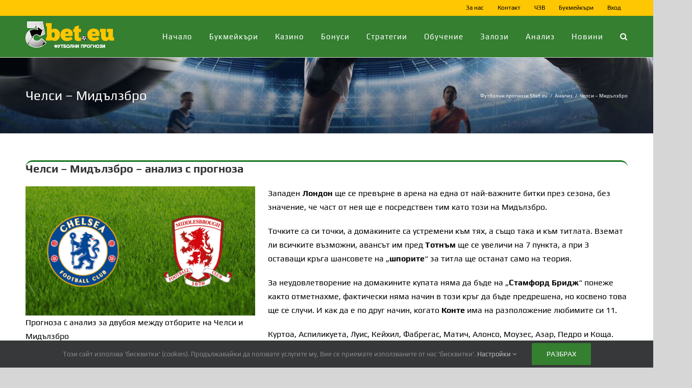

--- FILE ---
content_type: text/html; charset=UTF-8
request_url: https://5bet.eu/chelsi-midalzbro/
body_size: 21788
content:
<!DOCTYPE html><html class="avada-html-layout-wide avada-html-header-position-top" lang="bg-BG" prefix="og: https://ogp.me/ns#"><head><meta http-equiv="X-UA-Compatible" content="IE=edge" /><meta http-equiv="Content-Type" content="text/html; charset=utf-8"/><meta name="viewport" content="width=device-width, initial-scale=1" /> <style id="aoatfcss" media="all">@media screen and (max-width:800px){.hide-on-mobiles{display:none!important}}.bookie-logo{height:16px;margin:1px 0;width:80px}.wcol{color:#26d926}.lcol{color:red}.vcol{color:#e6db55}.wr{background-color:#ebf9f2!important}.lr{background-color:#f9ebeb!important}.Sportingbet{background:url(https://5bet.eu/wp-content/plugins/sports-betting-online-manager_v2/css/../images/5bet-sprite.png) rgba(0,0,0,0)}.Efbet{background:url(https://5bet.eu/wp-content/plugins/sports-betting-online-manager_v2/css/../images/5bet-sprite.png) 0 -36px rgba(0,0,0,0)}.xbet{background:url(https://5bet.eu/wp-content/plugins/sports-betting-online-manager_v2/css/../images/5bet-sprite.png) 0 -54px rgba(0,0,0,0)}.winbet{background:url(https://5bet.eu/wp-content/plugins/sports-betting-online-manager_v2/css/../images/5bet-sprite.png) 0 -72px rgba(0,0,0,0)}.melbet{background:url(https://5bet.eu/wp-content/plugins/sports-betting-online-manager_v2/css/../images/5bet-sprite.png) 0 -108px rgba(0,0,0,0)}.palmsbet{background:url(https://5bet.eu/wp-content/plugins/sports-betting-online-manager_v2/css/../images/5bet-sprite.png) 0 -126px rgba(0,0,0,0)}.betwinner{background:url(https://5bet.eu/wp-content/plugins/sports-betting-online-manager_v2/css/../images/5bet-sprite.png) 0 -144px rgba(0,0,0,0)}#sports-betting-online-manager,#sports-betting-online-manager h3,#sports-betting-online-manager span,#sports-betting-online-manager th{font-family:roboto,Verdana,Arial,Helvetica,sans-serif}#sports-betting-online-manager h3{border:none}table.bookie-table{margin:0 0 1.25em;width:100%;border-collapse:collapse;line-height:normal;border-width:0!important}table.bookie-table,table.bookie-table td,table.bookie-table th{border:1px solid #8b98a5;text-align:center;vertical-align:middle!important}table.bookie-table th{font-size:14px;background:#004720;background:-webkit-linear-gradient(#00632c,#004720);background:-o-linear-gradient(#00632c,#004720);background:-moz-linear-gradient(#00632c,#004720);background:linear-gradient(#00632c,#004720);color:#fff;overflow:hidden;white-space:nowrap}table.bookie-table td{font-size:12px;color:#002143;padding:4px}table.bookie-table tr:nth-child(even){background-color:#f6f7f8}@media only screen and (max-width:1000px){table.bookie-table th{padding:5px 4px}table.bookie-table td{padding:2px}}.tipoicon{height:16px;width:16px}.Fudbal{background:url(https://5bet.eu/wp-content/plugins/sports-betting-online-manager_v2/css/../images/iconset.png) rgba(0,0,0,0)}table.bookie-table th{padding:10px 0}*{box-sizing:border-box}.fusion-clearfix{zoom:1;zoom:1;clear:both}input[type=submit]{-webkit-appearance:none;-webkit-border-radius:0}input[type=search]{-webkit-appearance:textfield}input[type=search]::-webkit-search-decoration{-webkit-appearance:none}html{overflow-x:hidden;overflow-y:scroll}body{margin:0;min-width:320px;-webkit-text-size-adjust:100%;font:13px/20px PTSansRegular,Arial,Helvetica,sans-serif}#wrapper{overflow:visible}img{border-style:none;vertical-align:top;max-width:100%;height:auto}a{text-decoration:none}input{font:100% Arial,Helvetica,sans-serif;vertical-align:middle;color:#000}form{margin:0;padding:0;border-style:none}#content:after,.clearfix:after{content:"";display:table;clear:both}#main{clear:both;background-image:none;background-repeat:no-repeat;padding:30px}#content{width:71.1702128%;float:left;min-height:1px}#content.full-width{width:100%}.s{float:none}.toggle-content{padding-top:10px;padding-bottom:15px;position:relative}.post-content p{margin:0 0 20px}.fusion-animated{position:relative;z-index:2000;visibility:hidden}#sliders-container{position:relative}.fusion-privacy-bar{position:fixed;width:100%;z-index:99999;display:none;max-height:100vh;overflow:auto}.fusion-privacy-bar .fusion-privacy-bar-acceptance{width:auto}.fusion-privacy-bar-bottom{bottom:0}.fusion-privacy-bar .fusion-privacy-bar-main{display:-ms-flexbox;display:flex;-ms-flex-align:center;align-items:center;-ms-flex-pack:center;justify-content:center}.fusion-privacy-bar .fusion-privacy-bar-main .fusion-privacy-bar-acceptance{margin-left:30px}.fusion-privacy-bar .fusion-privacy-bar-full{text-align:center;display:none;line-height:1.5}.fusion-privacy-bar .fusion-privacy-bar-full .fusion-privacy-choices{list-style:none;margin:.7em 0 0;padding:0}.fusion-privacy-bar .fusion-privacy-bar-full .fusion-column{text-align:initial}.fusion-privacy-bar .fusion-privacy-bar-full .fusion-column .column-title{text-transform:uppercase;margin-top:0;margin-bottom:.7em}.fusion-live-search .fusion-search-field{z-index:14}.fusion-live-search .fusion-search-button{z-index:14;position:relative}.fusion-row{margin:0 auto;zoom:1}.fusion-row:after,.fusion-row:before{content:" ";display:table}.fusion-row:after{clear:both}.fusion-hidden{display:none}header,main,nav,section{display:block}strong{font-weight:700}.screen-reader-text{border:0;clip:rect(1px,1px,1px,1px);-webkit-clip-path:inset(50%);clip-path:inset(50%);height:1px;margin:-1px;overflow:hidden;padding:0;position:absolute!important;width:1px;word-wrap:normal!important}.searchform .fusion-search-form-content{display:-ms-flexbox;display:flex;-ms-flex-align:center;align-items:center;overflow:hidden;width:100%}.searchform .fusion-search-form-content .fusion-search-field{-ms-flex-positive:1;flex-grow:1}.searchform .fusion-search-form-content .fusion-search-field input{border:1px solid #d2d2d2;padding:8px 15px;width:100%;box-sizing:border-box;margin:0;outline:0;background-color:#fff;font-size:13px;color:#aaa9a9}.searchform .fusion-search-form-content .fusion-search-button input[type=submit]{background:#000;border:none;border-radius:0;color:#fff;font-size:1em;margin:0;padding:0;text-indent:0;font-family:icomoon;font-weight:400;text-shadow:none;-webkit-font-smoothing:antialiased;width:29px;line-height:29px}.rich-snippet-hidden{display:none}.fusion-disable-outline input{outline:0}.fusion-header-wrapper{position:relative;z-index:10010}.fusion-header-sticky-height{display:none}.fusion-header{padding-left:30px;padding-right:30px;-webkit-backface-visibility:hidden;backface-visibility:hidden}.fusion-header-v3 .fusion-header,.fusion-secondary-header{border-bottom:1px solid transparent}.fusion-secondary-header .fusion-alignright{float:right;margin-left:0;-ms-flex-positive:1;flex-grow:1}.fusion-secondary-header .fusion-alignright>*{float:right}.fusion-secondary-header .fusion-row{display:-ms-flexbox;display:flex;-ms-flex-pack:justify;justify-content:space-between;-ms-flex-align:center;align-items:center}.fusion-secondary-header .fusion-mobile-nav-holder{width:80%;margin:0 auto}.fusion-logo{display:block;float:left;max-width:100%;zoom:1}.fusion-logo:after,.fusion-logo:before{content:" ";display:table}.fusion-logo:after{clear:both}.fusion-logo a{display:block;max-width:100%}.fusion-logo img{width:auto}.fusion-main-menu{float:right;position:relative;z-index:200;overflow:hidden}.fusion-main-menu>ul>li:last-child{padding-right:0}.fusion-main-menu ul{list-style:none;margin:0;padding:0}.fusion-main-menu ul a{display:block;box-sizing:content-box}.fusion-main-menu li{float:left;margin:0;padding:0;position:relative}.fusion-main-menu>ul>li>a{display:-ms-flexbox;display:flex;-ms-flex-align:center;align-items:center;line-height:1;-webkit-font-smoothing:subpixel-antialiased}.fusion-main-menu .fusion-dropdown-menu{overflow:hidden}.fusion-main-menu .sub-menu{position:absolute;left:0;visibility:hidden;opacity:0;z-index:1}.fusion-main-menu .sub-menu li{float:none;margin:0;padding:0}.fusion-main-menu .sub-menu a{border:0;padding:7px 20px;line-height:19px;text-indent:0;height:auto}.fusion-main-menu .fusion-custom-menu-item-contents{position:absolute;left:auto;right:0;visibility:hidden;opacity:0}.fusion-main-menu .fusion-main-menu-search a{font-family:icomoon}.fusion-main-menu .fusion-main-menu-search a:after{border-radius:50%;content:"\f002"}.fusion-main-menu .fusion-main-menu-search .fusion-custom-menu-item-contents{display:none;padding:25px;text-align:right;border:1px solid transparent}.fusion-secondary-menu{position:relative;z-index:210}.fusion-secondary-menu ul{margin:0;padding:0;list-style:none}.fusion-secondary-menu>ul>li{float:left;border-left:1px solid transparent}.fusion-secondary-menu>ul>li:first-child{border-left:none}.fusion-secondary-menu>ul>li>a{display:-ms-flexbox;display:flex;-ms-flex-align:center;align-items:center;position:relative;padding:0 13px;height:30px}.fusion-secondary-menu li{position:relative}.fusion-secondary-menu .sub-menu{display:block;position:absolute;left:-1px;z-index:1;visibility:hidden;opacity:0;border-bottom-right-radius:2px;border-bottom-left-radius:2px;border:1px solid transparent}.fusion-secondary-menu .sub-menu a{display:block;padding:7px 10px;line-height:normal;border-bottom:1px solid transparent}.fusion-secondary-menu .sub-menu>li:last-child>a{border-bottom:none}.fusion-mobile-nav-holder{display:none;clear:both;color:#333}.fusion-mobile-menu-design-modern .fusion-header>.fusion-row{position:relative}.fusion-mobile-menu-icons{display:none;position:relative;top:0;right:0;vertical-align:middle;text-align:right}.fusion-mobile-menu-icons a{float:right;font-size:21px;margin-left:20px}body:not(.fusion-header-layout-v6) .fusion-header{-webkit-transform:translate3d(0,0,0);-moz-transform:none}body:not(.fusion-header-layout-v6).fusion-top-header .fusion-main-menu>ul>li:not(.fusion-menu-item-button)>a.fusion-bottombar-highlight:not(.fusion-main-menu-icon){position:relative}body:not(.fusion-header-layout-v6).fusion-top-header .fusion-main-menu>ul>li:not(.fusion-menu-item-button)>a.fusion-bottombar-highlight:not(.fusion-main-menu-icon):after{content:" ";position:absolute;top:calc(50% + 1.15em);left:0;width:100%;border-top-style:solid;transform:scaleX(0)}body:not(.fusion-header-layout-v6).fusion-top-header .fusion-main-menu>ul>li:not(.fusion-menu-item-button).current-menu-item>.fusion-bottombar-highlight:not(.fusion-main-menu-icon):after,body:not(.fusion-header-layout-v6).fusion-top-header .fusion-main-menu>ul>li:not(.fusion-menu-item-button).current_page_item>.fusion-bottombar-highlight:not(.fusion-main-menu-icon):after{transform:scaleX(1)}.fusion-top-header.menu-text-align-center .fusion-main-menu>ul>li>a{-ms-flex-pack:center;justify-content:center}.fusion-body .fusion-main-menu .fusion-main-menu-icon{border-color:transparent}.align_center{text-align:center}.fusion-button.button-1 .fusion-button-text{color:#fff}.fusion-button.button-1{border-color:#fff;background:#489639}#accordian-1 .fusion-panel{border-color:#ccc;border-width:1px;background-color:#fff}.fusion-accordian #accordian-1 .panel-title a .fa-fusion-box:before{font-size:13px}.fusion-accordian #accordian-1 .panel-title a .fa-fusion-box{color:#fff}.fusion-accordian #accordian-1 .panel-title a{font-size:20px}.fusion-accordian #accordian-1 .fa-fusion-box{background-color:#333;border-color:#333}@media only screen and (max-width:640px){#main,body{background-attachment:scroll!important}#content{width:100%!important;margin-left:0!important}}@media only screen and (min-width:800px){.fusion-header-wrapper .fusion-header .fusion-logo-background:after{top:calc((var(--header_padding-top)) * -1);border-top:var(--header_padding-top) solid var(--logo_background_color);border-bottom:var(--header_padding-bottom) solid var(--logo_background_color)}.avada-has-logo-background.avada-responsive.fusion-top-header:not(.fusion-header-layout-v4):not(.fusion-header-layout-v5) .fusion-header .fusion-logo-background{display:-ms-inline-flexbox;display:inline-flex;position:relative;background-color:var(--logo_background_color)}.avada-has-logo-background.avada-responsive.fusion-top-header:not(.fusion-header-layout-v4):not(.fusion-header-layout-v5) .fusion-header-wrapper .fusion-header .fusion-logo-background:after{content:"";position:absolute;left:0;width:100%;height:100%}.avada-has-logo-background.avada-responsive.fusion-top-header:not(.fusion-header-layout-v4):not(.fusion-header-layout-v5):not(.fusion-header-layout-v7) .fusion-header .fusion-logo-background{float:var(--logo_alignment)}}@media only screen and (max-width:800px){.fusion-mobile-menu-design-modern .fusion-secondary-header{padding:0;padding-left:0!important;padding-right:0!important}.fusion-mobile-menu-design-modern .fusion-secondary-header .fusion-row{padding-left:0;padding-right:0}.fusion-mobile-menu-design-modern .fusion-alignright{width:100%;float:none;display:block}.fusion-mobile-menu-design-modern .fusion-secondary-menu>ul>li{display:inline-block;vertical-align:middle;text-align:left}.fusion-body .fusion-mobile-menu-design-modern .fusion-secondary-header .fusion-alignright{text-align:center}.fusion-body .fusion-mobile-menu-design-modern .fusion-secondary-menu>ul>li{float:none}.fusion-body .fusion-header-wrapper .fusion-header{background-color:var(--mobile_header_bg_color)}.fusion-mobile-menu-design-modern.fusion-header-v3 .fusion-header{padding-top:20px;padding-bottom:20px}.fusion-mobile-menu-design-modern.fusion-header-v3 .fusion-header .fusion-row{width:100%}.fusion-mobile-menu-design-modern.fusion-header-v3 .fusion-logo{margin:0!important}.fusion-mobile-menu-design-modern.fusion-header-v3 .fusion-mobile-nav-holder{padding-top:20px;margin-left:-30px;margin-right:-30px;margin-bottom:calc(-20px - var(--header_padding-bottom))}.fusion-mobile-menu-design-modern.fusion-header-v3 .fusion-mobile-menu-icons{display:block}.fusion-header .fusion-row{padding-left:0;padding-right:0}.fusion-header-wrapper .fusion-row{padding-left:0;padding-right:0;max-width:100%}.fusion-secondary-header{background-color:var(--header_top_bg_color)}.fusion-secondary-header .fusion-row{display:block}.fusion-secondary-header .fusion-alignright{margin-left:0}body.fusion-body .fusion-secondary-header .fusion-alignright>*{float:none}.fusion-mobile-menu-design-modern.fusion-header-v3 .fusion-main-menu{display:none}.fusion-body .fusion-layout-column{width:100%!important}.fusion-columns .fusion-column{box-sizing:border-box;width:100%!important;float:none;-webkit-box-sizing:border-box;box-sizing:border-box}#wrapper{width:auto!important}#content.full-width{margin-bottom:0}.fullwidth-box{background-attachment:scroll!important}#content{width:100%!important;margin-left:0!important}#main>.fusion-row{display:-ms-flexbox;display:flex;-ms-flex-wrap:wrap;flex-wrap:wrap}.fusion-layout-column{margin-left:0!important;margin-right:0!important;width:100%!important}.fusion-columns .fusion-column:not(.fusion-column-last){margin:0 0 50px}.col-sm-2{float:none;width:100%}}@media only screen and (min-device-width:768px) and (max-device-width:1024px) and (orientation:portrait){#wrapper{width:auto!important}.fusion-layout-column.fusion-column-last{zoom:1;zoom:1;margin-left:0;margin-right:0;clear:right}.fusion-layout-column.fusion-column-last.fusion-one-full{clear:both}.fusion-header .fusion-row,.fusion-secondary-header .fusion-row{padding-left:0!important;padding-right:0!important}#main,.fullwidth-box,body{background-attachment:scroll!important}.avada-responsive:not(.rtl):not(.avada-menu-highlight-style-background) .fusion-header-v3 .fusion-main-menu>ul>li{padding-right:var(--mobile_nav_padding)}.fusion-column,.fusion-column:nth-child(2n),.fusion-column:nth-child(3n),.fusion-column:nth-child(4n),.fusion-column:nth-child(5n){margin-right:0}.fusion-columns-6 .fusion-column{width:33.33%!important;float:left!important}.fusion-columns-6 .fusion-column:nth-of-type(3n+1){clear:both}.fusion-layout-column.fusion-one-full{clear:both}}@media only screen and (min-device-width:768px) and (max-device-width:1024px) and (orientation:landscape){#main,.fullwidth-box,body{background-attachment:scroll!important}.avada-responsive:not(.rtl) .fusion-header-v3 .fusion-main-menu>ul>li{padding-right:var(--mobile_nav_padding)}}@media only screen and (max-device-width:640px){#wrapper{width:auto!important;overflow-x:hidden!important}.fusion-columns .fusion-column{box-sizing:border-box;float:none;width:100%!important;margin:0 0 50px;-webkit-box-sizing:border-box;box-sizing:border-box}.fullwidth-box{background-attachment:scroll!important}.title{margin-top:0!important;margin-bottom:20px!important}#content{width:100%!important;float:none!important;margin-left:0!important;margin-bottom:50px}#content.full-width{margin-bottom:0}}:root{--button_padding:11px 23px;--button_font_size:13px;--button_line_height:16px;--adminbar-height:32px;--site_width:1180px;--margin_offset-top:0px;--margin_offset-bottom:0px;--margin_offset-top-no-percent:0px;--margin_offset-bottom-no-percent:0px;--main_padding-top:30px;--main_padding-top-or-55px:30px;--main_padding-bottom:30px;--hundredp_padding:30px;--hundredp_padding-fallback_to_zero:30px;--hundredp_padding-hundred_percent_negative_margin:-30px;--sidebar_width:23%;--sidebar_gutter:80px;--sidebar_2_1_width:21%;--sidebar_2_2_width:21%;--dual_sidebar_gutter:40px;--primary_color:#347f30;--primary_color-7a:rgba(52,127,48,0.7);--primary_color-85a:rgba(52,127,48,0.85);--primary_color-2a:rgba(52,127,48,0.2);--header_bg_repeat:no-repeat;--side_header_width:280px;--header_padding-top:0px;--header_padding-bottom:0px;--header_padding-left:0px;--header_padding-right:0px;--header_bg_color:#347f30;--archive_header_bg_color:#347f30;--header_border_color:rgba(229,229,229,0);--header_top_bg_color:#ffc602;--tagline_font_size:16px;--tagline_font_color:#747474;--header_sticky_bg_color:#347f30;--header_sticky_menu_color:#ffffff;--header_sticky_nav_padding:35px;--header_sticky_nav_font_size:14px;--nav_height:80px;--menu_highlight_background:#a0ce4e;--menu_arrow_size-width:23px;--menu_arrow_size-height:12px;--nav_highlight_border:3px;--nav_padding:33px;--nav_padding-no-zero:33px;--mobile_nav_padding:25px;--dropdown_menu_top_border_size:3px;--dropdown_menu_width:180px;--mainmenu_dropdown_vertical_padding:7px;--main_nav_highlight_radius:0px;--menu_sub_bg_color:#f2efef;--menu_bg_hover_color:#f8f8f8;--menu_sub_sep_color:#dcdadb;--menu_h45_bg_color:#ffffff;--nav_typography-font-family:Play,Arial,Helvetica,sans-serif;--nav_typography-font-weight:400;--nav_typography-font-size:15px;--nav_typography-letter-spacing:1px;--nav_typography-color:#ffffff;--nav_typography-color-65a:rgba(255,255,255,0.65);--nav_typography-color-35a:rgba(255,255,255,0.35);--menu_text_align:center;--menu_hover_first_color:#ffc602;--menu_hover_first_color-65a:rgba(255,198,2,0.65);--menu_sub_color:#333333;--nav_dropdown_font_size:13px;--side_nav_font_size:14px;--flyout_menu_icon_font_size:20px;--flyout_menu_icon_font_size_px:20px;--flyout_nav_icons_padding:45px;--flyout_menu_icon_color:#333333;--flyout_menu_icon_hover_color:#a0ce4e;--flyout_menu_background_color:rgba(255,255,255,0.95);--flyout_menu_item_padding:32px;--topmenu_dropwdown_width:180px;--header_top_first_border_color:rgba(229,229,229,0);--header_top_sub_bg_color:#ffffff;--header_top_menu_bg_hover_color:#fafafa;--header_top_menu_sub_sep_color:#e5e5e5;--snav_font_size:12px;--sec_menu_lh:30px;--top-bar-height:21.5px;--snav_color:#000000;--header_top_menu_sub_color:#747474;--header_top_menu_sub_hover_color:#333333;--mobile_menu_icons_top_margin:0px;--mobile_menu_nav_height:35px;--mobile_header_bg_color:#347f30;--mobile_menu_background_color:#f9f9f9;--mobile_menu_hover_color:#f6f6f6;--mobile_menu_border_color:#dadada;--mobile_menu_toggle_color:#dadada;--mobile_menu_typography-font-family:"PT Sans";--mobile_menu_typography-font-size:12px;--mobile_menu_typography-font-weight:400;--mobile_menu_typography-line-height:35px;--mobile_menu_typography-letter-spacing:0px;--mobile_menu_typography-color:#333333;--mobile_menu_typography-font-size-30-or-24px:24px;--mobile_menu_typography-font-size-open-submenu:12px;--mobile_menu_font_hover_color:#333333;--megamenu_title_size:18px;--megamenu_item_vertical_padding:5px;--menu_icon_size:14px;--menu_icon_color:#333333;--menu_icon_hover_color:#a0ce4e;--menu_thumbnail_size-width:26px;--menu_thumbnail_size-height:14px;--logo_alignment:left;--logo_margin-top:10px;--logo_margin-bottom:10px;--logo_margin-left:0px;--logo_margin-right:0px;--logo_background_color:#347f30;--page_title_height:150px;--page_title_mobile_height:70px;--page_title_bg_color:#f6f6f6;--page_title_border_color:#d2d3d4;--page_title_font_size:26px;--page_title_line_height:normal;--page_title_color:#ffffff;--page_title_subheader_font_size:14px;--page_title_subheader_color:#333333;--page_title_bg:url(/wp-content/uploads/2019/05/hrad.jpg);--breadcrumbs_font_size:10px;--breadcrumbs_text_color:#ffffff;--breadcrumbs_text_hover_color:#ffc602;--slidingbar_width:300px;--slidingbar_width-percent_to_vw:300px;--slidingbar_content_padding-top:60px;--slidingbar_content_padding-bottom:60px;--slidingbar_content_padding-left:30px;--slidingbar_content_padding-right:30px;--slidingbar_content_align:left;--slidingbar_bg_color:#363839;--slidingbar_divider_color:#282a2b;--slidingbar_toggle_icon_color:#ffffff;--slidingbar_font_size:13px;--slidingbar_headings_color:#dddddd;--slidingbar_text_color:#8c8989;--slidingbar_link_color:#bfbfbf;--slidingbar_link_color_hover:#a0ce4e;--footerw_bg_image:url(/wp-content/uploads/2019/05/footer-background-img.jpg);--footerw_bg_full-size:initial;--footerw_bg_full-position:center center;--footerw_bg_repeat:no-repeat;--footerw_bg_pos:center center;--footer_area_padding-top:39px;--footer_area_padding-bottom:30px;--footer_area_padding-left:0px;--footer_area_padding-right:0px;--footer_bg_color:#000000;--footer_border_size:0px;--footer_border_color:#000000;--footer_divider_line-flex:block;--footer_divider_line_size:1px;--footer_divider_line_style:solid;--footer_divider_color:#000000;--footer_widgets_padding:15px;--copyright_padding-top:10px;--copyright_padding-bottom:9px;--copyright_bg_color:#000000;--copyright_border_size:1px;--copyright_border_color:#000000;--footer_headings_typography-font-family:Play,Arial,Helvetica,sans-serif;--footer_headings_typography-font-size:13px;--footer_headings_typography-font-weight:400;--footer_headings_typography-line-height:1.5;--footer_headings_typography-letter-spacing:0px;--footer_headings_typography-color:#ffffff;--footer_text_color:#8c8989;--footer_link_color:#bfbfbf;--footer_link_color_hover:#ffffff;--copyright_text_color:#ffffff;--copyright_link_color:#ffffff;--copyright_link_color_hover:#ffffff;--copyright_font_size:12px;--sidebar_padding:0px;--sidebar_padding-percent_to_vw:0px;--sidebar_bg_color:rgba(255,255,255,0);--sidebar_widget_bg_color:rgba(255,255,255,0);--sidew_font_size:13px;--sidebar_heading_color:#333333;--bg_image:none;--bg_repeat:no-repeat;--bg_color:#d7d6d6;--bg-color-overlay:normal;--bg_pattern:url(/wp-content/themes/Avada/assets/images/patterns/pattern1.png);--content_bg_color:#ffffff;--content_bg_image:none;--content_bg_repeat:no-repeat;--body_typography-font-family:Play;--body_typography-font-size:16px;--body_typography-font-weight:400;--body_typography-line-height:27px;--body_typography-letter-spacing:0px;--body_typography-color:#000000;--link_color:#ff3565;--link_color-8a:rgba(255,53,101,0.8);--h1_typography-font-family:Play,Arial,Helvetica,sans-serif;--h1_typography-font-weight:400;--h1_typography-line-height:41px;--h1_typography-letter-spacing:0px;--h1_typography-font-size:34px;--h1_typography-color:#186007;--h1_typography-margin-top:0.67em;--h1_typography-margin-bottom:0.67em;--h2_typography-font-family:Play,Arial,Helvetica,sans-serif;--h2_typography-font-weight:400;--h2_typography-line-height:34px;--h2_typography-letter-spacing:0px;--h2_typography-font-size:24px;--h2_typography-color:#000000;--h2_typography-margin-top:0em;--h2_typography-margin-bottom:1.1em;--h3_typography-font-family:Play;--h3_typography-font-weight:700;--h3_typography-line-height:26px;--h3_typography-letter-spacing:0px;--h3_typography-font-size:22px;--h3_typography-color:#333333;--h3_typography-margin-top:1em;--h3_typography-margin-bottom:1em;--h4_typography-font-family:Play;--h4_typography-font-weight:400;--h4_typography-line-height:26px;--h4_typography-letter-spacing:0px;--h4_typography-font-size:20px;--h4_typography-color:#333333;--h4_typography-margin-top:1.33em;--h4_typography-margin-bottom:1.33em;--h5_typography-font-family:Philosopher;--h5_typography-font-weight:400;--h5_typography-line-height:1.5;--h5_typography-letter-spacing:0px;--h5_typography-font-size:12px;--h5_typography-color:#333333;--h5_typography-margin-top:1.67em;--h5_typography-margin-bottom:1.67em;--h6_typography-font-family:Philosopher;--h6_typography-font-weight:400;--h6_typography-line-height:1.5;--h6_typography-letter-spacing:0px;--h6_typography-font-size:11px;--h6_typography-color:#333333;--h6_typography-margin-top:2.33em;--h6_typography-margin-bottom:2.33em;--post_title_typography-font-family:Philosopher;--post_title_typography-font-weight:400;--post_title_typography-line-height:27px;--post_title_typography-letter-spacing:0px;--post_title_typography-font-size:18px;--post_title_typography-color:#333333;--post_titles_extras_typography-font-family:Philosopher;--post_titles_extras_typography-font-weight:400;--post_titles_extras_typography-line-height:1.5;--post_titles_extras_typography-letter-spacing:0px;--post_titles_extras_typography-font-size:18px;--post_titles_extras_typography-color:#333333;--blog_load_more_posts_button_bg_color:#ebeaea;--blog_load_more_posts_button_bg_color-hover-bg:rgba(235,234,234,0.8);--blog_load_more_posts_button_bg_color-text-color:#333;--blog_archive_grid_column_spacing:40px;--blog_archive_grid_padding-top:30px;--blog_archive_grid_padding-bottom:20px;--blog_archive_grid_padding-left:25px;--blog_archive_grid_padding-right:25px;--dates_box_color:#eef0f2;--meta_font_size:12px;--portfolio_archive_column_spacing:20px;--portfolio_archive_text_layout-padding:20px 0;--portfolio_archive_text_alignment:left;--portfolio_archive_layout_padding-top:25px;--portfolio_archive_layout_padding-bottom:25px;--portfolio_archive_layout_padding-left:25px;--portfolio_archive_layout_padding-right:25px;--portfolio_archive_load_more_posts_button_bg_color:#ebeaea;--portfolio_archive_load_more_posts_button_bg_color-8a:rgba(235,234,234,0.8);--portfolio_archive_load_more_posts_button_bg_color-readable-color:#333;--portfolio_meta_font_size:13px;--header_social_links_font_size:16px;--header_social_links_icon_color:#bebdbd;--header_social_links_box_color:#e8e8e8;--header_social_links_boxed_radius:4px;--header_social_links_boxed_padding:8px;--footer_social_links_font_size:16px;--footer_social_links_icon_color:#46494a;--footer_social_links_box_color:#222222;--footer_social_links_boxed_radius:4px;--footer_social_links_boxed_padding:8px;--sharing_box_tagline_text_color:#333333;--social_bg_color:#f6f6f6;--sharing_social_links_font_size:16px;--sharing_social_links_icon_color:#bebdbd;--sharing_social_links_box_color:#e8e8e8;--sharing_social_links_boxed_radius:4px;--sharing_social_links_boxed_padding:8px;--slider_nav_box_dimensions-width:30px;--slider_nav_box_dimensions-height:30px;--slider_arrow_size:14px;--tfes_dimensions-width:100%;--tfes_dimensions-height:400px;--es_title_font_size:42px;--es_caption_font_size:20px;--es_title_color:#333333;--es_caption_color:#747474;--gmap_topmargin:55px;--live_search_results_height:250px;--search_grid_column_spacing:40px;--privacy_bg_color:rgba(0,0,0,0.1);--privacy_color:rgba(0,0,0,0.3);--privacy_bar_padding-top:5px;--privacy_bar_padding-bottom:5px;--privacy_bar_padding-left:30px;--privacy_bar_padding-right:30px;--privacy_bar_bg_color:#363839;--privacy_bar_font_size:13px;--privacy_bar_color:#8c8989;--privacy_bar_link_color:#bfbfbf;--privacy_bar_link_hover_color:#a0ce4e;--privacy_bar_headings_color:#dddddd;--totop_border_radius:4px;--image_rollover_icon_size:15px;--image_gradient_top_color:rgba(52,127,48,0.69);--image_gradient_bottom_color:#347f30;--image_rollover_text_color:#ffffff;--image_rollover_icon_color:#000000;--pagination_width_height:30px;--pagination_box_padding-width:6px;--pagination_box_padding-height:2px;--pagination_border_width:1px;--pagination_border_radius:0px;--pagination_font_size:12px;--form_input_height:29px;--form_input_height-main-menu-search-width:250px;--form_bg_color:#ffffff;--form_text_size:13px;--form_text_color:#aaa9a9;--form_text_color-35a:rgba(170,169,169,0.35);--form_border_width:1px;--form_border_color:#d2d2d2;--form_focus_border_color:#d2d2d2;--form_border_radius:0px;--timeline_bg_color:rgba(255,255,255,0);--timeline_bg_color-not-transparent:#ffffff;--timeline_color:#ebeaea;--grid_separator_color:#ebeaea;--carousel_nav_color:rgba(0,0,0,0.6);--carousel_hover_color:rgba(0,0,0,0.7);--portfolio_load_more_posts_button_bg_color:#ebeaea;--portfolio_load_more_posts_button_bg_color-8a:rgba(235,234,234,0.8);--portfolio_load_more_posts_button_bg_color-readable-color:#333;--info_bg_color:#ffffff;--info_accent_color:rgba(128,128,128,1);--danger_bg_color:#f2dede;--danger_accent_color:rgba(166,66,66,1);--success_bg_color:#dff0d8;--success_accent_color:rgba(92,163,64,1);--warning_bg_color:#fcf8e3;--warning_accent_color:rgba(217,185,23,1);--alert_border_size:1px;--button_typography-font-family:Play;--button_typography-font-weight:400;--button_typography-letter-spacing:0px;--button_text_transform:uppercase;--button_gradient_top_color:#347f30;--button_gradient_bottom_color:#347f30;--button_gradient_top_color_hover:#489639;--button_gradient_bottom_color_hover:#489639;--button_accent_color:#ffffff;--button_accent_hover_color:#ffffff;--button_accent_hover_color-fallback-to-transparent:#ffffff;--button_bevel_color:#54770f;--button_box_shadow:none;--button_border_width:0px;--checklist_icons_color:#ffffff;--checklist_circle_color:#a0ce4e;--checklist_divider_color:#e0dede;--container_scroll_nav_bg_color:rgba(0,0,0,0.2);--container_scroll_nav_bullet_color:#eeeeee;--countdown_background_color:#a0ce4e;--countdown_counter_box_color:#333333;--countdown_counter_text_color:#ffffff;--countdown_heading_text_color:#ffffff;--dropcap_color:#a0ce4e;--icon_circle_color:#333333;--icon_border_color:#333333;--icon_color:#ffffff;--popover_heading_bg_color:#f6f6f6;--popover_content_bg_color:#ffffff;--popover_border_color:#ebebeb;--popover_text_color:#747474;--pricing_box_color:#a0ce4e;--sep_color:#e0dede;--social_links_font_size:16px;--social_links_boxed_padding:8px;--tabs_bg_color:#ffffff;--tabs_inactive_color:#ebeaea;--tabs_border_color:#ebeaea;--testimonial_bg_color:#f6f6f6;--testimonial_text_color:#747474;--title_border_color:#e0dede;--accordian_inactive_color:#333333;--accordian_active_color:#a0ce4e}@font-face{font-family:Play;font-style:normal;font-display:swap;font-weight:400;src:local('Play Regular'),local('Play-Regular'),url(/wp-content/uploads/fusion-gfonts/play/6aez4K2oVqwIjtI8Hp8Tx3A.ttf) format('truetype')}@font-face{font-family:Play;font-style:normal;font-display:swap;font-weight:700;src:local('Play Bold'),local('Play-Bold'),url(/wp-content/uploads/fusion-gfonts/play/6ae84K2oVqwItm4TOpc423nTJTM.ttf) format('truetype')}.fusion-faqs-wrapper{display:none}.fusion-faq-post{position:relative}html:not(.avada-html-layout-boxed):not(.avada-html-layout-framed),html:not(.avada-html-layout-boxed):not(.avada-html-layout-framed) body{background-color:#d7d6d6;background-blend-mode:normal}body{background-image:none;background-repeat:no-repeat;font-size:16px}#main,.layout-wide-mode #main,.layout-wide-mode #wrapper,body,html{background-color:#fff}.fusion-header-v3 .fusion-header,.fusion-secondary-header{border-bottom-color:rgba(229,229,229,0)}.fusion-secondary-header{background-color:#ffc602;color:#000;font-size:12px}.fusion-header-wrapper .fusion-row{padding-left:0;padding-right:0}.fusion-header .fusion-row{padding-top:0;padding-bottom:0}.fusion-top-header .fusion-header{background-color:#347f30}.searchform .fusion-search-form-content .fusion-search-button input[type=submit],.searchform .fusion-search-form-content .fusion-search-field input,input.s{height:29px;padding-top:0;padding-bottom:0}.fusion-main-menu .fusion-main-menu-search .fusion-custom-menu-item-contents{width:250px;background-color:#f2efef;border-color:#dcdadb}input.s{background-color:#fff;font-size:13px;color:#aaa9a9}.searchform .s::-moz-placeholder,input::-moz-placeholder{color:#aaa9a9}.searchform .s::-webkit-input-placeholder,input::-webkit-input-placeholder{color:#aaa9a9}.searchform .s::-ms-input-placeholder,input::-ms-input-placeholder{color:#aaa9a9}.searchform .fusion-search-form-content .fusion-search-field input,input.s{border-width:1px;border-color:#d2d2d2;border-radius:0}.fusion-search-form-classic .searchform .fusion-search-form-content{border-radius:0;border-width:1px}.fusion-privacy-bar-full .column-title{font-family:Play,Arial,Helvetica,sans-serif;font-size:13px;font-weight:400;line-height:1.5;letter-spacing:0;font-style:normal}@media screen and (max-width:782px){:root{--adminbar-height:46px}}#main .fusion-row,.fusion-header-wrapper .fusion-row{max-width:1180px}html:not(.avada-has-site-width-percent) #main,html:not(.avada-has-site-width-percent) #main.width-100,html:not(.avada-has-site-width-percent) .fusion-secondary-header{padding-left:30px;padding-right:30px}.width-100 .fusion-fullwidth,.width-100 .nonhundred-percent-fullwidth{margin-left:-30px;margin-right:-30px}#main.width-100{padding-left:30px;padding-right:30px}html.avada-is-100-percent-template #main{padding-left:0;padding-right:0}html.avada-is-100-percent-template #main.width-100{padding-left:30px;padding-right:30px}.fusion-bottom-frame,.fusion-boxed-shadow,.fusion-sides-frame,.fusion-top-frame{display:none}.layout-wide-mode #wrapper{width:100%;max-width:none}.fusion-header .fusion-logo{margin:10px 0}.fusion-main-menu>ul>li{padding-right:33px}.fusion-main-menu>ul>li>a{border-color:transparent;font-family:Play,Arial,Helvetica,sans-serif;font-weight:400;font-size:15px;letter-spacing:1px;font-style:normal;color:#fff}.fusion-main-menu .sub-menu{width:180px;background-color:#f2efef}.fusion-main-menu .sub-menu li a{padding-top:7px;padding-bottom:7px;color:#333;font-size:13px}.fusion-main-menu .fusion-custom-menu-item-contents{font-family:Play;font-weight:400}.fusion-main-menu .fusion-main-menu-icon:after{color:#fff}.fusion-main-menu .fusion-dropdown-menu .sub-menu li a{font-family:Play;font-weight:400;padding-top:7px;padding-bottom:7px;border-bottom-color:#dcdadb;color:#333;font-size:13px}body:not(.fusion-header-layout-v6) .fusion-main-menu>ul>li>a{height:80px}.avada-menu-highlight-style-bottombar .fusion-main-menu .sub-menu{border-top:3px solid #ffc602}.avada-has-megamenu-shadow .fusion-main-menu .sub-menu{box-shadow:1px 1px 30px rgba(0,0,0,.06)}.avada-has-mainmenu-dropdown-divider .fusion-main-menu .fusion-dropdown-menu .sub-menu li a{border-bottom-width:1px;border-bottom-style:solid}.fusion-secondary-menu .sub-menu{background-color:#fff;width:180px;border-color:#e5e5e5}.fusion-secondary-menu .sub-menu a{color:#747474;border-color:#e5e5e5}.fusion-secondary-menu>ul>li{border-color:rgba(229,229,229,0)}.fusion-body .fusion-main-menu .current-menu-item:not(.fusion-main-menu-cart)>a:before,.fusion-body .fusion-main-menu .current-menu-item>a,.fusion-body .fusion-main-menu .current_page_item>a{border-color:#ffc602;color:#ffc602}.fusion-secondary-header a{color:#000}.fusion-mobile-menu-icons{margin-top:0}.fusion-mobile-menu-icons a,.fusion-mobile-menu-icons a:after,.fusion-mobile-menu-icons a:before{color:#dadada}.avada-menu-highlight-style-bottombar.fusion-top-header:not(.fusion-header-layout-v6) .fusion-main-menu>ul>li>.fusion-bottombar-highlight:after{border-top:3px solid #ffc602}.fusion-main-menu .sub-menu,.fusion-main-menu .sub-menu li a,body{font-family:Play;font-weight:400;letter-spacing:0;font-style:normal}.fusion-accordian .panel-body,.fusion-main-menu .sub-menu,.fusion-main-menu .sub-menu li a,body{line-height:27px}.fusion-main-menu .fusion-custom-menu-item-contents,body{color:#000}body a,body a:after,body a:before{color:#ff3565}.fusion-title h1,.post-content h1{font-family:Play,Arial,Helvetica,sans-serif;font-weight:400;line-height:41px;letter-spacing:0;font-style:normal}.post-content h1{font-size:34px}.post-content h1,.title h1{color:#186007}.fusion-title-size-one,h1{margin-top:.67em;margin-bottom:.67em}.post-content h3{font-family:Play;font-weight:700;line-height:26px;letter-spacing:0;font-style:normal;font-size:22px;color:#333}.fusion-accordian .panel-heading a,.fusion-accordian .panel-title,.post-content h4,table th{font-family:Play;font-weight:400;line-height:26px;letter-spacing:0;font-style:normal}.fusion-accordian .panel-title,.post-content h4{font-size:20px}.fusion-accordian .panel-title a,.post-content h4{color:#333}h4{margin-top:1.33em;margin-bottom:1.33em}.fusion-search-form-classic .searchform .fusion-search-form-content .fusion-search-field input{border-right:none;border-top-right-radius:0;border-bottom-right-radius:0}tr td{border-color:#e0dede}.fusion-privacy-bar{background:#363839;color:#8c8989;padding:5px 30px}.fusion-privacy-bar a:not(.fusion-button){color:#bfbfbf}.fusion-privacy-bar-full .column-title{color:#ddd;font-size:var(--privacy_bar_headings_font_size);line-height:var(--privacy_bar_headings_font_size)}.fusion-privacy-bar,.fusion-privacy-bar-full{font-size:13px}.fusion-privacy-bar-full{padding-top:calc(5px * 2)}@font-face{font-family:icomoon;src:url(/wp-content/themes/Avada/includes/lib/assets/fonts/icomoon/icomoon.eot);src:url(/wp-content/themes/Avada/includes/lib/assets/fonts/icomoon/icomoon.eot?) format('embedded-opentype'),url(/wp-content/themes/Avada/includes/lib/assets/fonts/icomoon/icomoon.woff) format('woff'),url(/wp-content/themes/Avada/includes/lib/assets/fonts/icomoon/icomoon.ttf) format('truetype'),url(/wp-content/themes/Avada/includes/lib/assets/fonts/icomoon/icomoon.svg) format('svg');font-weight:400;font-style:normal}.fa{-moz-osx-font-smoothing:grayscale;-webkit-font-smoothing:antialiased;display:inline-block;font-style:normal;font-variant:normal;text-rendering:auto;line-height:1;font-family:"Font Awesome 5 Free";font-weight:900}.fa-lg{font-size:1.33333em;line-height:.75em;vertical-align:-.0667em}@font-face{font-family:"Font Awesome 5 Free";font-style:normal;font-weight:400;src:url(https://5bet.eu/wp-content/themes/Avada/includes/lib/assets/fonts/fontawesome/webfonts/fa-regular-400.eot);src:url(https://5bet.eu/wp-content/themes/Avada/includes/lib/assets/fonts/fontawesome/webfonts/fa-regular-400.eot?#iefix) format("embedded-opentype"),url(https://5bet.eu/wp-content/themes/Avada/includes/lib/assets/fonts/fontawesome/webfonts/fa-regular-400.woff2) format("woff2"),url(https://5bet.eu/wp-content/themes/Avada/includes/lib/assets/fonts/fontawesome/webfonts/fa-regular-400.woff) format("woff"),url(https://5bet.eu/wp-content/themes/Avada/includes/lib/assets/fonts/fontawesome/webfonts/fa-regular-400.ttf) format("truetype"),url(https://5bet.eu/wp-content/themes/Avada/includes/lib/assets/fonts/fontawesome/webfonts/fa-regular-400.svg#fontawesome) format("svg")}@font-face{font-family:"Font Awesome 5 Free";font-style:normal;font-weight:900;src:url(https://5bet.eu/wp-content/themes/Avada/includes/lib/assets/fonts/fontawesome/webfonts/fa-solid-900.eot);src:url(https://5bet.eu/wp-content/themes/Avada/includes/lib/assets/fonts/fontawesome/webfonts/fa-solid-900.eot?#iefix) format("embedded-opentype"),url(https://5bet.eu/wp-content/themes/Avada/includes/lib/assets/fonts/fontawesome/webfonts/fa-solid-900.woff2) format("woff2"),url(https://5bet.eu/wp-content/themes/Avada/includes/lib/assets/fonts/fontawesome/webfonts/fa-solid-900.woff) format("woff"),url(https://5bet.eu/wp-content/themes/Avada/includes/lib/assets/fonts/fontawesome/webfonts/fa-solid-900.ttf) format("truetype"),url(https://5bet.eu/wp-content/themes/Avada/includes/lib/assets/fonts/fontawesome/webfonts/fa-solid-900.svg#fontawesome) format("svg")}.fa-check:before{content:"\f00c"}.fa-minus:before{content:"\f068"}.fa.fa-close:before{content:"\f00d"}.clearfix{clear:both}.fusion-clearfix:after,.fusion-clearfix:before{content:" ";display:table}.fusion-clearfix:after{clear:both}.fusion-alignright{display:inline;float:right;margin-left:15px}.fusion-columns{margin:0 -15px}.fusion-columns-6 .fusion-column:nth-of-type(6n+1){clear:both}.fusion-builder-row{width:100%;margin:0 auto}.fusion-builder-row:after,.row:after{clear:both;content:" ";display:table}.fusion-fullwidth{position:relative}.fusion-fullwidth .fusion-row{position:relative;z-index:10}.fusion-column-first{clear:left}.collapse{display:none}.row{margin-left:-15px;margin-right:-15px}.col-lg-2,.col-md-2,.col-sm-2{position:relative;min-height:1px;padding-left:15px;padding-right:15px}@media (min-width:0px){.col-sm-2{float:left;width:16.66666667%}}@media (min-width:992px){.col-md-2{float:left;width:16.66666667%}}@media (min-width:1200px){.col-lg-2{float:left;width:16.66666667%}}table{max-width:100%;background-color:transparent;border-collapse:collapse;border-spacing:0}.fusion-button.button-flat{-webkit-box-shadow:none!important;box-shadow:none!important}.fusion-button-wrapper{display:inline}.fusion-button{display:inline-block;position:relative;zoom:1;border:1px solid transparent;text-align:center;text-transform:uppercase;text-decoration:none;-webkit-box-sizing:border-box;box-sizing:border-box}.fusion-button:after,.fusion-button:before{content:" ";display:table}.fusion-button:after{clear:both}.fusion-disable-outline .fusion-button{outline:0}.fusion-button-default-size{padding:11px 23px;line-height:16px;font-size:13px}.fusion-button_size-large .fusion-button-default-size{padding:13px 29px;line-height:17px;font-size:14px}.fusion-button-default{background:#347f30;color:#fff;border-color:#fff}.fusion-button-default:visited{color:#fff}.fusion-button_shape-round .fusion-button-default{border-radius:2px}.fusion-button,.fusion-button-default{font-family:Play;font-weight:400;font-style:normal;letter-spacing:0;border-width:0;border-style:solid;text-transform:uppercase}body.fusion-button_shape-round .fusion-button-default-shape{border-radius:2px}body.fusion-button_size-large .fusion-button-default-size{padding:13px 29px;line-height:17px;font-size:14px}#wrapper #main .fullwidth-box .fusion-row{padding-left:0;padding-right:0}.fusion-layout-column{position:relative;float:left;margin-bottom:20px}.fusion-layout-column .fusion-column-wrapper{min-height:1px}.fusion-layout-column.fusion-one-full{float:none;clear:both}.fusion-layout-column.fusion-column-last{margin-left:0;margin-right:0}.fusion-title{display:-webkit-box;display:-ms-flexbox;display:flex;-ms-flex-wrap:nowrap;flex-wrap:nowrap;-webkit-box-align:center;-ms-flex-align:center;align-items:center;margin:0 0 31px;overflow:hidden}.fusion-title h1{-webkit-box-flex:0;-ms-flex-positive:0;flex-grow:0;padding:0 8px 0 0}.fusion-title.fusion-title-center{text-align:center}.fusion-title.fusion-title-center .title-heading-center{padding:0 45px}.fusion-title.fusion-title-center.fusion-sep-none .title-heading-center{padding:0;text-align:center}.fusion-title.fusion-sep-none{display:block}.fusion-accordian{width:100%}.fusion-accordian .fusion-panel{-webkit-box-shadow:none;box-shadow:none;border:none;border-bottom:1px solid #e5e4e3;border-radius:0;background-clip:padding-box}.fusion-accordian .panel-heading{padding:0;background:0 0}.fusion-accordian .panel-heading .panel-title{margin:0}.fusion-accordian .panel-heading .panel-title a{display:-webkit-box;display:-ms-flexbox;display:flex;-webkit-box-align:baseline;-ms-flex-align:baseline;align-items:baseline}.fusion-accordian .panel-title{position:relative;line-height:22px;font-size:16px;font-weight:400;color:inherit}.fusion-accordian .panel-title a{display:block;padding:10px 0;text-decoration:none;-webkit-box-shadow:none!important;box-shadow:none!important}.fusion-accordian .panel-title a .fa-fusion-box{display:inline-block;vertical-align:middle;color:#fff;text-align:center;font-family:IcoMoon;padding:4.5px;-webkit-font-smoothing:subpixel-antialiased;background-color:#333}.fusion-accordian .panel-title a .fa-fusion-box:before{font-family:IcoMoon;content:"\e61d";font-style:normal;line-height:normal;font-size:13px;display:grid}.fusion-accordian .panel-title .fusion-toggle-heading{margin-left:18px}.fusion-accordian .panel-body{padding:10px 0 15px;border:none;line-height:27px}.fusion-accordian .fusion-panel.fusion-toggle-no-divider.fusion-toggle-boxed-mode{margin-bottom:10px;border-style:solid}.fusion-accordian .fusion-panel.fusion-toggle-no-divider.fusion-toggle-boxed-mode .panel-body{padding-left:25px;padding-right:25px}.fusion-accordian .fusion-panel.fusion-toggle-no-divider.fusion-toggle-boxed-mode .panel-title a{padding:15px 25px}.fusion-accordian .fusion-panel.fusion-toggle-no-divider{border-bottom:none}.fusion-accordian .fusion-panel.fusion-toggle-no-divider .panel-title a{padding:10px 0}[class*=" fusion-icon-"],[class^=fusion-icon-]{font-family:icomoon!important;speak:none;font-style:normal;font-weight:400;font-variant:normal;text-transform:none;line-height:1;-webkit-font-smoothing:antialiased;-moz-osx-font-smoothing:grayscale}.fusion-icon-bars:before{content:"\f0c9"}.fusion-icon-angle-down:before{content:"\f107"}h3{margin-top:1em;margin-bottom:1em;border-top-color:#16751f;border-top-style:solid;border-bottom-color:#fff;border-bottom-style:none;border-radius:17px}.fusion-faq-shortcode .fusion-accordian .panel-title a .fa-fusion-box{background-color:#333}.fusion-builder-row.fusion-row{max-width:1180px}.fusion-accordian .fusion-panel{border-color:#e0dede}@media only screen and (max-width:800px){.fusion-title{margin-top:0!important;margin-bottom:20px!important}}@media only screen and (min-device-width:768px) and (max-device-width:1024px) and (orientation:portrait){.fusion-title{margin-top:0!important;margin-bottom:20px!important}}</style><script data-cfasync="false" id="ao_optimized_gfonts_config">WebFontConfig={google:{families:["Roboto:100,100italic,300,300italic,400,400italic,500,500italic,700,700italic,900,900italic","Roboto:100,100italic,300,300italic,400,400italic,500,500italic,700,700italic,900,900italic"] },classes:false, events:false, timeout:1500};</script><link rel="stylesheet" media="print" href="https://5bet.eu/wp-content/cache/autoptimize/css/autoptimize_38aa8a447795ec9208b7091ddb418948.css" onload="this.onload=null;this.media='all';"><link rel="stylesheet" media="print" href="https://5bet.eu/wp-content/cache/autoptimize/css/autoptimize_eaae2f4f83c8bc8db278d312d552c53a.css" onload="this.onload=null;this.media='only screen and (max-width: 640px)';"><link rel="stylesheet" media="print" href="https://5bet.eu/wp-content/cache/autoptimize/css/autoptimize_9db2f4ca89275b9d56d30f5119c0e6b8.css" onload="this.onload=null;this.media='only screen and (max-width: 712px)';"><link rel="stylesheet" media="print" href="https://5bet.eu/wp-content/cache/autoptimize/css/autoptimize_886ffc42640c4a53af5ff844129b38e5.css" onload="this.onload=null;this.media='only screen and (min-width: 712px) and (max-width: 784px)';"><link rel="stylesheet" media="print" href="https://5bet.eu/wp-content/cache/autoptimize/css/autoptimize_1d5c0dfa3013e5265445cc285f9652fc.css" onload="this.onload=null;this.media='only screen and (min-width: 784px) and (max-width: 856px)';"><link rel="stylesheet" media="print" href="https://5bet.eu/wp-content/cache/autoptimize/css/autoptimize_831128cc4343c5eb771b0ab2c071aa51.css" onload="this.onload=null;this.media='only screen and (min-width: 856px) and (max-width: 928px)';"><link rel="stylesheet" media="print" href="https://5bet.eu/wp-content/cache/autoptimize/css/autoptimize_49c145298c027cf44ee66d31860139a2.css" onload="this.onload=null;this.media='only screen and (min-width: 928px) and (max-width: 1000px)';"><link rel="stylesheet" media="print" href="https://5bet.eu/wp-content/cache/autoptimize/css/autoptimize_cd1741ec3077f8ce134d30f194a1b924.css" onload="this.onload=null;this.media='only screen and (min-width: 801px)';"><link rel="stylesheet" media="print" href="https://5bet.eu/wp-content/cache/autoptimize/css/autoptimize_1a8db0e5c288caa7f30e98d427bbc16d.css" onload="this.onload=null;this.media='only screen and (max-width: 800px)';"><link rel="stylesheet" media="print" href="https://5bet.eu/wp-content/cache/autoptimize/css/autoptimize_5b17eb830cde93184c5cf55c69fd91bd.css" onload="this.onload=null;this.media='only screen and (min-device-width: 768px) and (max-device-width: 1024px) and (orientation: portrait)';"><link rel="stylesheet" media="print" href="https://5bet.eu/wp-content/cache/autoptimize/css/autoptimize_126bfdd08dc0ecbfa691f2f6bc2f8cf2.css" onload="this.onload=null;this.media='only screen and (min-device-width: 768px) and (max-device-width: 1024px) and (orientation: landscape)';"><link rel="stylesheet" media="print" href="https://5bet.eu/wp-content/cache/autoptimize/css/autoptimize_69632eafdf45ec08e9e1c1d0787035a7.css" onload="this.onload=null;this.media='only screen and (max-width: 782px)';"><link rel="stylesheet" media="print" href="https://5bet.eu/wp-content/cache/autoptimize/css/autoptimize_dd4b4b1f363fd346337d7ccb4dc5b779.css" onload="this.onload=null;this.media='only screen and (max-width: 768px)';"><link rel="stylesheet" media="print" href="https://5bet.eu/wp-content/cache/autoptimize/css/autoptimize_2fb5de34335d46f87d4b03cb6c80b506.css" onload="this.onload=null;this.media='only screen and (min-width: 800px)';"><link rel="stylesheet" media="print" href="https://5bet.eu/wp-content/cache/autoptimize/css/autoptimize_1c5f6209e3872dd0cee3d451b0df125b.css" onload="this.onload=null;this.media='only screen and (max-device-width: 640px)';"><noscript id="aonoscrcss"><link media="all" href="https://5bet.eu/wp-content/cache/autoptimize/css/autoptimize_38aa8a447795ec9208b7091ddb418948.css" rel="stylesheet"><link media="only screen and (max-width: 640px)" href="https://5bet.eu/wp-content/cache/autoptimize/css/autoptimize_eaae2f4f83c8bc8db278d312d552c53a.css" rel="stylesheet"><link media="only screen and (max-width: 712px)" href="https://5bet.eu/wp-content/cache/autoptimize/css/autoptimize_9db2f4ca89275b9d56d30f5119c0e6b8.css" rel="stylesheet"><link media="only screen and (min-width: 712px) and (max-width: 784px)" href="https://5bet.eu/wp-content/cache/autoptimize/css/autoptimize_886ffc42640c4a53af5ff844129b38e5.css" rel="stylesheet"><link media="only screen and (min-width: 784px) and (max-width: 856px)" href="https://5bet.eu/wp-content/cache/autoptimize/css/autoptimize_1d5c0dfa3013e5265445cc285f9652fc.css" rel="stylesheet"><link media="only screen and (min-width: 856px) and (max-width: 928px)" href="https://5bet.eu/wp-content/cache/autoptimize/css/autoptimize_831128cc4343c5eb771b0ab2c071aa51.css" rel="stylesheet"><link media="only screen and (min-width: 928px) and (max-width: 1000px)" href="https://5bet.eu/wp-content/cache/autoptimize/css/autoptimize_49c145298c027cf44ee66d31860139a2.css" rel="stylesheet"><link media="only screen and (min-width: 801px)" href="https://5bet.eu/wp-content/cache/autoptimize/css/autoptimize_cd1741ec3077f8ce134d30f194a1b924.css" rel="stylesheet"><link media="only screen and (max-width: 800px)" href="https://5bet.eu/wp-content/cache/autoptimize/css/autoptimize_1a8db0e5c288caa7f30e98d427bbc16d.css" rel="stylesheet"><link media="only screen and (min-device-width: 768px) and (max-device-width: 1024px) and (orientation: portrait)" href="https://5bet.eu/wp-content/cache/autoptimize/css/autoptimize_5b17eb830cde93184c5cf55c69fd91bd.css" rel="stylesheet"><link media="only screen and (min-device-width: 768px) and (max-device-width: 1024px) and (orientation: landscape)" href="https://5bet.eu/wp-content/cache/autoptimize/css/autoptimize_126bfdd08dc0ecbfa691f2f6bc2f8cf2.css" rel="stylesheet"><link media="only screen and (max-width: 782px)" href="https://5bet.eu/wp-content/cache/autoptimize/css/autoptimize_69632eafdf45ec08e9e1c1d0787035a7.css" rel="stylesheet"><link media="only screen and (max-width: 768px)" href="https://5bet.eu/wp-content/cache/autoptimize/css/autoptimize_dd4b4b1f363fd346337d7ccb4dc5b779.css" rel="stylesheet"><link media="only screen and (min-width: 800px)" href="https://5bet.eu/wp-content/cache/autoptimize/css/autoptimize_2fb5de34335d46f87d4b03cb6c80b506.css" rel="stylesheet"><link media="only screen and (max-device-width: 640px)" href="https://5bet.eu/wp-content/cache/autoptimize/css/autoptimize_1c5f6209e3872dd0cee3d451b0df125b.css" rel="stylesheet"></noscript><title>Челси - Мидълзбро &mdash; 5bet.eu</title><meta name="description" content="В понеделник, обикновено няма много интересни мачове, но въпреки това намерихме двубой за който да направим анализ с прогноза, а именно Челси - Мидълзбро"/><meta name="robots" content="follow, index, max-snippet:-1, max-video-preview:-1, max-image-preview:large"/><link rel="canonical" href="https://5bet.eu/chelsi-midalzbro/" /><meta property="og:locale" content="bg_BG" /><meta property="og:type" content="article" /><meta property="og:title" content="Челси - Мидълзбро &mdash; 5bet.eu" /><meta property="og:description" content="В понеделник, обикновено няма много интересни мачове, но въпреки това намерихме двубой за който да направим анализ с прогноза, а именно Челси - Мидълзбро" /><meta property="og:url" content="https://5bet.eu/chelsi-midalzbro/" /><meta property="og:site_name" content="5bet.eu" /><meta property="article:publisher" content="https://www.facebook.com/5bet.eu/" /><meta property="article:tag" content="анализ" /><meta property="article:tag" content="печели" /><meta property="article:tag" content="прогноза" /><meta property="article:tag" content="Челси - Мидълзбро" /><meta property="article:section" content="Анализ" /><meta property="og:updated_time" content="2017-05-09T10:26:23+03:00" /><meta property="og:image" content="https://5bet.eu/wp-content/uploads/2017/05/chelsi-midalzbro-e1494228015729.png" /><meta property="og:image:secure_url" content="https://5bet.eu/wp-content/uploads/2017/05/chelsi-midalzbro-e1494228015729.png" /><meta property="og:image:width" content="450" /><meta property="og:image:height" content="253" /><meta property="og:image:alt" content="Челси - Мидълзбро" /><meta property="og:image:type" content="image/png" /><meta property="article:published_time" content="2017-05-08T10:24:20+03:00" /><meta property="article:modified_time" content="2017-05-09T10:26:23+03:00" /><meta name="twitter:card" content="summary_large_image" /><meta name="twitter:title" content="Челси - Мидълзбро &mdash; 5bet.eu" /><meta name="twitter:description" content="В понеделник, обикновено няма много интересни мачове, но въпреки това намерихме двубой за който да направим анализ с прогноза, а именно Челси - Мидълзбро" /><meta name="twitter:site" content="@5beteu" /><meta name="twitter:creator" content="@5beteu" /><meta name="twitter:image" content="https://5bet.eu/wp-content/uploads/2017/05/chelsi-midalzbro-e1494228015729.png" /><meta name="twitter:label1" content="Written by" /><meta name="twitter:data1" content="Ivan Georgiev" /><meta name="twitter:label2" content="Time to read" /><meta name="twitter:data2" content="1 minute" /> <script type="application/ld+json" class="rank-math-schema-pro">{"@context":"https://schema.org","@graph":[{"@type":["Organization","Person"],"@id":"https://5bet.eu/#person","name":"Ivan Georgiev","url":"https://5bet.eu","sameAs":["https://www.facebook.com/5bet.eu/","https://twitter.com/5beteu"],"email":"support@5bet.eu","address":{"@type":"PostalAddress","addressRegion":"Sofia","postalCode":"1000","addressCountry":"Bulgaria"},"logo":{"@type":"ImageObject","@id":"https://5bet.eu/#logo","url":"https://5bet.eu/wp-content/uploads/2016/03/logo-5bet.eu-new.png","contentUrl":"https://5bet.eu/wp-content/uploads/2016/03/logo-5bet.eu-new.png","caption":"5bet.eu","inLanguage":"bg-BG","width":"174","height":"55"},"image":{"@id":"https://5bet.eu/#logo"}},{"@type":"WebSite","@id":"https://5bet.eu/#website","url":"https://5bet.eu","name":"5bet.eu","publisher":{"@id":"https://5bet.eu/#person"},"inLanguage":"bg-BG"},{"@type":"ImageObject","@id":"https://5bet.eu/wp-content/uploads/2017/05/chelsi-midalzbro-e1494228015729.png","url":"https://5bet.eu/wp-content/uploads/2017/05/chelsi-midalzbro-e1494228015729.png","width":"450","height":"253","caption":"\u0427\u0435\u043b\u0441\u0438 - \u041c\u0438\u0434\u044a\u043b\u0437\u0431\u0440\u043e","inLanguage":"bg-BG"},{"@type":"BreadcrumbList","@id":"https://5bet.eu/chelsi-midalzbro/#breadcrumb","itemListElement":[{"@type":"ListItem","position":"1","item":{"@id":"https://5bet.eu","name":"\u0421\u043f\u043e\u0440\u0442\u043d\u0438 \u0437\u0430\u043b\u043e\u0437\u0438 \u0441 5bet.eu"}},{"@type":"ListItem","position":"2","item":{"@id":"https://5bet.eu/obosnovani-prognozi/","name":"\u0410\u043d\u0430\u043b\u0438\u0437"}},{"@type":"ListItem","position":"3","item":{"@id":"https://5bet.eu/chelsi-midalzbro/","name":"\u0427\u0435\u043b\u0441\u0438 &#8211; \u041c\u0438\u0434\u044a\u043b\u0437\u0431\u0440\u043e"}}]},{"@type":"WebPage","@id":"https://5bet.eu/chelsi-midalzbro/#webpage","url":"https://5bet.eu/chelsi-midalzbro/","name":"\u0427\u0435\u043b\u0441\u0438 - \u041c\u0438\u0434\u044a\u043b\u0437\u0431\u0440\u043e &mdash; 5bet.eu","datePublished":"2017-05-08T10:24:20+03:00","dateModified":"2017-05-09T10:26:23+03:00","isPartOf":{"@id":"https://5bet.eu/#website"},"primaryImageOfPage":{"@id":"https://5bet.eu/wp-content/uploads/2017/05/chelsi-midalzbro-e1494228015729.png"},"inLanguage":"bg-BG","breadcrumb":{"@id":"https://5bet.eu/chelsi-midalzbro/#breadcrumb"}},{"@type":"Person","@id":"https://5bet.eu/chelsi-midalzbro/#author","name":"Ivan Georgiev","image":{"@type":"ImageObject","@id":"https://secure.gravatar.com/avatar/feeb64677c86b044eb3280889d7de4d7?s=96&amp;d=mm&amp;r=g","url":"https://secure.gravatar.com/avatar/feeb64677c86b044eb3280889d7de4d7?s=96&amp;d=mm&amp;r=g","caption":"Ivan Georgiev","inLanguage":"bg-BG"}},{"@type":"BlogPosting","headline":"\u0427\u0435\u043b\u0441\u0438 - \u041c\u0438\u0434\u044a\u043b\u0437\u0431\u0440\u043e &mdash; 5bet.eu","keywords":"\u0427\u0435\u043b\u0441\u0438 - \u041c\u0438\u0434\u044a\u043b\u0437\u0431\u0440\u043e","datePublished":"2017-05-08T10:24:20+03:00","dateModified":"2017-05-09T10:26:23+03:00","articleSection":"\u0410\u043d\u0430\u043b\u0438\u0437","author":{"@id":"https://5bet.eu/chelsi-midalzbro/#author","name":"Ivan Georgiev"},"publisher":{"@id":"https://5bet.eu/#person"},"description":"\u0412 \u043f\u043e\u043d\u0435\u0434\u0435\u043b\u043d\u0438\u043a, \u043e\u0431\u0438\u043a\u043d\u043e\u0432\u0435\u043d\u043e \u043d\u044f\u043c\u0430 \u043c\u043d\u043e\u0433\u043e \u0438\u043d\u0442\u0435\u0440\u0435\u0441\u043d\u0438 \u043c\u0430\u0447\u043e\u0432\u0435, \u043d\u043e \u0432\u044a\u043f\u0440\u0435\u043a\u0438 \u0442\u043e\u0432\u0430 \u043d\u0430\u043c\u0435\u0440\u0438\u0445\u043c\u0435 \u0434\u0432\u0443\u0431\u043e\u0439 \u0437\u0430 \u043a\u043e\u0439\u0442\u043e \u0434\u0430 \u043d\u0430\u043f\u0440\u0430\u0432\u0438\u043c \u0430\u043d\u0430\u043b\u0438\u0437 \u0441 \u043f\u0440\u043e\u0433\u043d\u043e\u0437\u0430, \u0430 \u0438\u043c\u0435\u043d\u043d\u043e \u0427\u0435\u043b\u0441\u0438 - \u041c\u0438\u0434\u044a\u043b\u0437\u0431\u0440\u043e","name":"\u0427\u0435\u043b\u0441\u0438 - \u041c\u0438\u0434\u044a\u043b\u0437\u0431\u0440\u043e &mdash; 5bet.eu","@id":"https://5bet.eu/chelsi-midalzbro/#richSnippet","isPartOf":{"@id":"https://5bet.eu/chelsi-midalzbro/#webpage"},"image":{"@id":"https://5bet.eu/wp-content/uploads/2017/05/chelsi-midalzbro-e1494228015729.png"},"inLanguage":"bg-BG","mainEntityOfPage":{"@id":"https://5bet.eu/chelsi-midalzbro/#webpage"}}]}</script> <link rel='dns-prefetch' href='//ajax.googleapis.com' /><link href='https://fonts.gstatic.com' crossorigin='anonymous' rel='preconnect' /><link href='https://ajax.googleapis.com' rel='preconnect' /><link href='https://fonts.googleapis.com' rel='preconnect' /><link rel="alternate" type="application/rss+xml" title="5bet.eu &raquo; Поток" href="https://5bet.eu/feed/" /><link rel="alternate" type="application/rss+xml" title="5bet.eu &raquo; поток за коментари" href="https://5bet.eu/comments/feed/" /><link rel="alternate" type="application/rss+xml" title="5bet.eu &raquo; поток за коментари на Челси &#8211; Мидълзбро" href="https://5bet.eu/chelsi-midalzbro/feed/" /> <noscript><link rel='stylesheet' href='//ajax.googleapis.com/ajax/libs/jqueryui/1.11.4/themes/smoothness/jquery-ui.css' type='text/css' media='all' /></noscript><link rel='stylesheet' id='jquery-style-css' href='//ajax.googleapis.com/ajax/libs/jqueryui/1.11.4/themes/smoothness/jquery-ui.css' type='text/css' media='print' onload="this.onload=null;this.media='all';" /> <noscript></noscript> <script type="text/javascript" defer='defer' src="https://5bet.eu/wp-includes/js/jquery/jquery.min.js" id="jquery-core-js"></script> <link rel="https://api.w.org/" href="https://5bet.eu/wp-json/" /><link rel="alternate" title="JSON" type="application/json" href="https://5bet.eu/wp-json/wp/v2/posts/1785" /><link rel="EditURI" type="application/rsd+xml" title="RSD" href="https://5bet.eu/xmlrpc.php?rsd" /><meta name="generator" content="WordPress 6.7.4" /><link rel='shortlink' href='https://5bet.eu/?p=1785' /><link rel="alternate" title="oEmbed (JSON)" type="application/json+oembed" href="https://5bet.eu/wp-json/oembed/1.0/embed?url=https%3A%2F%2F5bet.eu%2Fchelsi-midalzbro%2F" /><link rel="alternate" title="oEmbed (XML)" type="text/xml+oembed" href="https://5bet.eu/wp-json/oembed/1.0/embed?url=https%3A%2F%2F5bet.eu%2Fchelsi-midalzbro%2F&#038;format=xml" /><meta name='ump-hash' content='MTIuM3wwfDE='><meta name='ump-token' content='8e4c4549e7'><link rel="manifest" href="https://5bet.eu/wp-json/wp/v2/web-app-manifest"><meta name="theme-color" content="#347f30"><meta name="apple-mobile-web-app-capable" content="yes"><meta name="mobile-web-app-capable" content="yes"><link rel="apple-touch-startup-image" href="https://5bet.eu/wp-content/uploads/2016/03/bet.eu-logo-icon-flac-200x200.png"><meta name="apple-mobile-web-app-title" content="5bet.eu"><meta name="application-name" content="5bet.eu"><link rel="amphtml" href="https://5bet.eu/chelsi-midalzbro/amp/"><link rel="icon" href="https://5bet.eu/wp-content/uploads/2016/03/bet.eu-logo-icon-flac-65x65.png" sizes="32x32" /><link rel="icon" href="https://5bet.eu/wp-content/uploads/2016/03/bet.eu-logo-icon-flac-200x200.png" sizes="192x192" /><link rel="apple-touch-icon" href="https://5bet.eu/wp-content/uploads/2016/03/bet.eu-logo-icon-flac-200x200.png" /><meta name="msapplication-TileImage" content="https://5bet.eu/wp-content/uploads/2016/03/bet.eu-logo-icon-flac-300x300.png" /> <noscript class="fusion-hidden" data-privacy-script="true" data-privacy-type="tracking" async data-privacy-src="https://www.googletagmanager.com/gtag/js?id=UA-80841698-1"></noscript> <noscript class="fusion-hidden" data-privacy-script="true" data-privacy-type="tracking"> window.dataLayer = window.dataLayer || [];
 function gtag(){dataLayer.push(arguments);}
 gtag('js', new Date());  gtag('config', 'UA-80841698-1'); </noscript><script data-cfasync="false" id="ao_optimized_gfonts_webfontloader">(function() {var wf = document.createElement('script');wf.src='https://ajax.googleapis.com/ajax/libs/webfont/1/webfont.js';wf.type='text/javascript';wf.async='true';var s=document.getElementsByTagName('script')[0];s.parentNode.insertBefore(wf, s);})();</script></head><body class="post-template-default single single-post postid-1785 single-format-standard fusion-image-hovers fusion-pagination-sizing fusion-button_size-large fusion-button_type-flat fusion-button_span-no avada-image-rollover-circle-yes avada-image-rollover-yes avada-image-rollover-direction-left fusion-body ltr fusion-sticky-header no-tablet-sticky-header no-mobile-sticky-header no-mobile-slidingbar no-mobile-totop fusion-disable-outline fusion-sub-menu-fade mobile-logo-pos-left layout-wide-mode avada-has-boxed-modal-shadow-none layout-scroll-offset-full avada-has-zero-margin-offset-top fusion-top-header menu-text-align-center mobile-menu-design-modern fusion-show-pagination-text fusion-header-layout-v3 avada-responsive avada-footer-fx-none avada-menu-highlight-style-bottombar fusion-search-form-classic fusion-main-menu-search-dropdown fusion-avatar-square avada-sticky-shrinkage avada-dropdown-styles avada-blog-layout-medium alternate avada-blog-archive-layout-medium alternate avada-header-shadow-no avada-has-logo-background avada-menu-icon-position-left avada-has-megamenu-shadow avada-has-mainmenu-dropdown-divider avada-has-main-nav-search-icon avada-has-breadcrumb-mobile-hidden avada-has-titlebar-bar_and_content avada-has-footer-widget-bg-image avada-header-border-color-full-transparent avada-has-pagination-padding avada-flyout-menu-direction-fade"> <a class="skip-link screen-reader-text" href="#content">Skip to content</a><div id="boxed-wrapper"><div class="fusion-sides-frame"></div><div id="wrapper" class="fusion-wrapper"><div id="home" style="position:relative;top:-1px;"></div><header class="fusion-header-wrapper"><div class="fusion-header-v3 fusion-logo-alignment fusion-logo-left fusion-sticky-menu- fusion-sticky-logo- fusion-mobile-logo-  fusion-mobile-menu-design-modern"><div class="fusion-secondary-header"><div class="fusion-row"><div class="fusion-alignright"><nav class="fusion-secondary-menu" role="navigation" aria-label="Secondary Menu"><ul id="menu-vtoro-menyu" class="menu"><li  id="menu-item-7305"  class="menu-item menu-item-type-post_type menu-item-object-page menu-item-7305"  data-item-id="7305"><a  title="Информация за екипа" href="https://5bet.eu/za-nas/" class="fusion-bottombar-highlight"><span class="menu-text">За нас</span></a></li><li  id="menu-item-828"  class="menu-item menu-item-type-post_type menu-item-object-page menu-item-828"  data-item-id="828"><a  title="Информация за контакт" href="https://5bet.eu/kontakt/" class="fusion-bottombar-highlight"><span class="menu-text">Контакт</span></a></li><li  id="menu-item-836"  class="menu-item menu-item-type-post_type menu-item-object-page menu-item-836"  data-item-id="836"><a  title="Често задавани въпроси за сайта" href="https://5bet.eu/chesto-zadavani-vaprosi/" class="fusion-bottombar-highlight"><span class="menu-text">ЧЗВ</span></a></li><li  id="menu-item-7644"  class="menu-item menu-item-type-custom menu-item-object-custom menu-item-7644"  data-item-id="7644"><a  title="Сайт за букмейкъри" href="https://5bet.eu/bukmeikari/" class="fusion-bottombar-highlight"><span class="menu-text">Букмейкъри</span></a></li><li  id="menu-item-105"  class="menu-item menu-item-type-post_type menu-item-object-page menu-item-has-children menu-item-105 fusion-dropdown-menu"  data-item-id="105"><a  href="https://5bet.eu/vhod/" class="fusion-bottombar-highlight"><span class="menu-text">Вход</span></a><ul class="sub-menu"><li  id="menu-item-3556"  class="menu-item menu-item-type-custom menu-item-object-custom menu-item-3556 fusion-dropdown-submenu" ><a  href="https://5bet.eu/registratsia-v-5bet/" class="fusion-bottombar-highlight"><span>Регистрация</span></a></li><li  id="menu-item-103"  class="menu-item menu-item-type-post_type menu-item-object-page menu-item-103 fusion-dropdown-submenu" ><a  href="https://5bet.eu/zabravena-parola/" class="fusion-bottombar-highlight"><span>Забравена парола</span></a></li></ul></li></ul></nav><nav class="fusion-mobile-nav-holder fusion-mobile-menu-text-align-left" aria-label="Secondary Mobile Menu"></nav></div></div></div><div class="fusion-header-sticky-height"></div><div class="fusion-header"><div class="fusion-row"><div class="fusion-logo-background"><div class="fusion-logo" data-margin-top="10px" data-margin-bottom="10px" data-margin-left="0px" data-margin-right="0px"> <a class="fusion-logo-link"  href="https://5bet.eu/" > <img src="https://5bet.eu/wp-content/uploads/2016/03/5bet.eu-logo.png" srcset="https://5bet.eu/wp-content/uploads/2016/03/5bet.eu-logo.png 1x" width="174" height="53" alt="5bet.eu Лого" data-retina_logo_url="" class="fusion-standard-logo" /> </a></div></div><nav class="fusion-main-menu" aria-label="Main Menu"><ul id="menu-main-nav" class="fusion-menu"><li  id="menu-item-69"  class="menu-item menu-item-type-custom menu-item-object-custom menu-item-home menu-item-69"  data-item-id="69"><a  title="Сигурни футболни прогнози онлайн" href="https://5bet.eu/" class="fusion-bottombar-highlight"><span class="menu-text">Начало</span></a></li><li  id="menu-item-4973"  class="menu-item menu-item-type-post_type menu-item-object-page menu-item-has-children menu-item-4973 fusion-dropdown-menu"  data-item-id="4973"><a  href="https://5bet.eu/bukmeykari/" class="fusion-bottombar-highlight"><span class="menu-text">Букмейкъри</span></a><ul class="sub-menu"><li  id="menu-item-6708"  class="menu-item menu-item-type-post_type menu-item-object-post menu-item-6708 fusion-dropdown-submenu" ><a  title="Бет365 регистрация с бонуси" href="https://5bet.eu/bet365/" class="fusion-bottombar-highlight"><span>Bet365</span></a></li><li  id="menu-item-6711"  class="menu-item menu-item-type-post_type menu-item-object-post menu-item-6711 fusion-dropdown-submenu" ><a  title="WinBet регистрация с бонуси" href="https://5bet.eu/winbet-bookmaker/" class="fusion-bottombar-highlight"><span>WinBet</span></a></li><li  id="menu-item-6713"  class="menu-item menu-item-type-post_type menu-item-object-post menu-item-6713 fusion-dropdown-submenu" ><a  title="Palms Bet регистрация с бонуси" href="https://5bet.eu/palms-bet/" class="fusion-bottombar-highlight"><span>PalmsBet</span></a></li><li  id="menu-item-6707"  class="menu-item menu-item-type-post_type menu-item-object-post menu-item-6707 fusion-dropdown-submenu" ><a  title="БетФеър регистрация с бонуси" href="https://5bet.eu/betfair/" class="fusion-bottombar-highlight"><span>BetFair</span></a></li><li  id="menu-item-6709"  class="menu-item menu-item-type-post_type menu-item-object-post menu-item-6709 fusion-dropdown-submenu" ><a  title="Bwin регистрация с бонуси" href="https://5bet.eu/bwin-balgaria/" class="fusion-bottombar-highlight"><span>Bwin</span></a></li><li  id="menu-item-8509"  class="menu-item menu-item-type-post_type menu-item-object-post menu-item-8509 fusion-dropdown-submenu" ><a  href="https://5bet.eu/efbet/" class="fusion-bottombar-highlight"><span>&#x274c;Efbet</span></a></li></ul></li><li  id="menu-item-5289"  class="menu-item menu-item-type-custom menu-item-object-custom menu-item-5289"  data-item-id="5289"><a  title="Казино ревюта и информация" href="https://5bet.eu/kazino/" class="fusion-bottombar-highlight"><span class="menu-text">Казино</span></a></li><li  id="menu-item-2409"  class="menu-item menu-item-type-custom menu-item-object-custom menu-item-2409"  data-item-id="2409"><a  title="Най-големите бонуси за спортни залози" href="https://5bet.eu/bonusi/" class="fusion-bottombar-highlight"><span class="menu-text">Бонуси</span></a></li><li  id="menu-item-192"  class="menu-item menu-item-type-taxonomy menu-item-object-category menu-item-192"  data-item-id="192"><a  title="Стратегии при онлайн залози" href="https://5bet.eu/strategii/" class="fusion-bottombar-highlight"><span class="menu-text">Стратегии</span></a></li><li  id="menu-item-6568"  class="menu-item menu-item-type-taxonomy menu-item-object-category menu-item-6568"  data-item-id="6568"><a  title="Обучителни материали за букмейкърите" href="https://5bet.eu/polezno/" class="fusion-bottombar-highlight"><span class="menu-text">Обучение</span></a></li><li  id="menu-item-177"  class="menu-item menu-item-type-taxonomy menu-item-object-category menu-item-177"  data-item-id="177"><a  title="Видове залози онлайн" href="https://5bet.eu/znachenie-na-zalozite/" class="fusion-bottombar-highlight"><span class="menu-text">Залози</span></a></li><li  id="menu-item-2423"  class="menu-item menu-item-type-custom menu-item-object-custom menu-item-2423"  data-item-id="2423"><a  title="Анализи на мачове" href="/obosnovani-prognozi/" class="fusion-bottombar-highlight"><span class="menu-text">Анализ</span></a></li><li  id="menu-item-2424"  class="menu-item menu-item-type-custom menu-item-object-custom menu-item-2424"  data-item-id="2424"><a  title="Актуални спортни новини" href="/novini/" class="fusion-bottombar-highlight"><span class="menu-text">Новини</span></a></li><li class="fusion-custom-menu-item fusion-main-menu-search"><a class="fusion-main-menu-icon" href="#" aria-label="Търсене" data-title="Търсене" title="Търсене"></a><div class="fusion-custom-menu-item-contents"><form role="search" class="searchform fusion-search-form fusion-live-search" method="get" action="https://5bet.eu/"><div class="fusion-search-form-content"><div class="fusion-search-field search-field"> <label><span class="screen-reader-text">Търсене ...</span> <input type="search" value="" name="s" class="s" placeholder="Търсене..." required aria-required="true" aria-label="Търсене..."/> </label></div><div class="fusion-search-button search-button"> <input type="submit" class="fusion-search-submit searchsubmit" value="&#xf002;" /></div></div></form></div></li></ul></nav><div class="fusion-mobile-menu-icons"> <a href="#" class="fusion-icon fusion-icon-bars" aria-label="Toggle mobile menu" aria-expanded="false"></a></div><nav class="fusion-mobile-nav-holder fusion-mobile-menu-text-align-left" aria-label="Main Menu Mobile"></nav></div></div></div><div class="fusion-clearfix"></div></header><div id="sliders-container"></div><div class="avada-page-titlebar-wrapper"><div class="fusion-page-title-bar fusion-page-title-bar-none fusion-page-title-bar-left"><div class="fusion-page-title-row"><div class="fusion-page-title-wrapper"><div class="fusion-page-title-captions"><h1 class="">Челси &#8211; Мидълзбро</h1></div><div class="fusion-page-title-secondary"><div class="fusion-breadcrumbs"><span ><a  href="https://5bet.eu"><span >Футболни прогнози 5bet.eu</span></a><meta itemprop="position" content="1"></span><span class="fusion-breadcrumb-sep">/</span><span ><a  href="https://5bet.eu/obosnovani-prognozi/"><span >Анализ</span></a><meta itemprop="position" content="2"></span><span class="fusion-breadcrumb-sep">/</span><span ><span  class="breadcrumb-leaf">Челси &#8211; Мидълзбро</span><meta itemprop="position" content="3"></span></div></div></div></div></div></div><main id="main" class="clearfix "><div class="fusion-row" style=""><section id="content" style="width: 100%;"><article id="post-1785" class="post post-1785 type-post status-publish format-standard has-post-thumbnail hentry category-obosnovani-prognozi tag-analiz tag-pecheli tag-prognoza tag-chelsi-midalzbro"><div class="post-content"><h3>Челси &#8211; Мидълзбро &#8211; анализ с прогноза</h3><div id="attachment_1786" style="width: 460px" class="wp-caption alignleft"><a href="https://5bet.eu/wp-content/uploads/2017/05/chelsi-midalzbro.png"><img fetchpriority="high" decoding="async" aria-describedby="caption-attachment-1786" class="lazyload wp-image-1786 size-full" src="data:image/svg+xml,%3Csvg%20xmlns%3D%27http%3A%2F%2Fwww.w3.org%2F2000%2Fsvg%27%20width%3D%27450%27%20height%3D%27253%27%20viewBox%3D%270%200%20450%20253%27%3E%3Crect%20width%3D%27450%27%20height%3D%273253%27%20fill-opacity%3D%220%22%2F%3E%3C%2Fsvg%3E" data-orig-src="https://5bet.eu/wp-content/uploads/2017/05/chelsi-midalzbro-e1494228015729.png" alt="Челси - Мидълзбро" width="450" height="253" title="Челси - Мидълзбро 1"></a><p id="caption-attachment-1786" class="wp-caption-text">Прогноза с анализ за двубоя между отборите на Челси и Мидълзбро</p></div><p>Западен <strong>Лондон</strong> ще се превърне в арена на една от най-важните битки през сезона, без значение, че част от нея ще е посредствен тим като този на Мидълзбро.</p><p>Точките са си точки, а домакините са устремени към тях, а също така и към титлата. Вземат ли всичките възможни, авансът им пред <strong>Тотнъм</strong> ще се увеличи на 7 пункта, а при 3 оставащи кръга шансовете на „<strong>шпорите</strong>“ за титла ще останат само на теория.</p><p>За неудовлетворение на домакините купата няма да бъде на „<strong>Стамфорд Бридж</strong>“ понеже както отметнахме, фактически няма начин в този кръг да бъде предрешена, но косвено това ще се случи. И как да е по друг начин, когато <strong>Конте</strong> има на разположение любимите си 11.</p><p>Куртоа, Аспиликуета, Луис, Кейхил, Фабрегас, Матич, Алонсо, Моузес, Азар, Педро и Коща. През седмицата с леки травми бяха единият от двамата бранители в сърцето на дефанзивната линия &#8211; Давид Луис, както и стоящият зад него Тибо Куртоа. От щаба на тима вършат много добре работата си и ще ги вдигнат на крака още за това домакинство.</p><p>От назначаването на Стив Агню за треньор на <strong>Мидълзбро</strong>, тимът излиза в общи линии в една и съща единадесеторка. В първите един-два мача след заставането си на кормилото на тима Агню правеше някакви опити за нововъведения, които се превърнаха в тотален провал и той се завърна към обичайния състав.</p><p>Гузан, Френд, Гибсън, Чембърс, Да Силва, Клейтън, Форшоу, Де Роон, Стуани, Даунинг и Негредо. Изненадата тук е Брадли Гузан, който единствено поради травмата на Валдес има място сред титулярите.</p><p><strong>Мидълзбро</strong> разполага с добри футболисти на пейката, които ще могат да внесат нещо различно в хода на мача. Дълго време обаче единствената задача, стояща пред тима, ще е да е добре организиран в отбрана и да изолира <strong>Диего Коща</strong> от играта с което и да въведе срещата към развръзка с малко голове, като затова и нашата <a href="https://5bet.eu/gol-liniya/">прогноза от типа под/над 3.5 гола</a></p><p>Среща:<strong>Челси &#8211; Мидълзбро</strong><br /> Къде:<strong>Стамфорд Бридж</strong><br /> Прогноза: <strong>под 3.5</strong> <strong>гола</strong><br /> Коефициент:1.62 в<a href="https://5bet.eu/bukmeikari/"> избран от Вас букмейкър</a><br /> Статус: <span style="color: #339966;">Печели</span></p></div><div class="fusion-sharing-box fusion-single-sharing-box share-box"><div>Share This Story, Choose Your Platform!</div><div class="fusion-social-networks"><div class="fusion-social-networks-wrapper"><a  class="fusion-social-network-icon fusion-tooltip fusion-facebook fusion-icon-facebook" style="color:var(--sharing_social_links_icon_color);" href="https://www.facebook.com/sharer.php?u=https%3A%2F%2F5bet.eu%2Fchelsi-midalzbro%2F&amp;t=%D0%A7%D0%B5%D0%BB%D1%81%D0%B8%20%26%238211%3B%20%D0%9C%D0%B8%D0%B4%D1%8A%D0%BB%D0%B7%D0%B1%D1%80%D0%BE" target="_blank" rel="nofollow" data-placement="top" data-title="Facebook" data-toggle="tooltip" title="Facebook"><span class="screen-reader-text">Facebook</span></a><a  class="fusion-social-network-icon fusion-tooltip fusion-twitter fusion-icon-twitter" style="color:var(--sharing_social_links_icon_color);" href="https://twitter.com/share?text=%D0%A7%D0%B5%D0%BB%D1%81%D0%B8%20%E2%80%93%20%D0%9C%D0%B8%D0%B4%D1%8A%D0%BB%D0%B7%D0%B1%D1%80%D0%BE&amp;url=https%3A%2F%2F5bet.eu%2Fchelsi-midalzbro%2F" target="_blank" rel="nofollow" data-placement="top" data-title="Twitter" data-toggle="tooltip" title="Twitter"><span class="screen-reader-text">Twitter</span></a><a  class="fusion-social-network-icon fusion-tooltip fusion-linkedin fusion-icon-linkedin" style="color:var(--sharing_social_links_icon_color);" href="https://www.linkedin.com/shareArticle?mini=true&amp;url=https%3A%2F%2F5bet.eu%2Fchelsi-midalzbro%2F&amp;title=%D0%A7%D0%B5%D0%BB%D1%81%D0%B8%20%26%238211%3B%20%D0%9C%D0%B8%D0%B4%D1%8A%D0%BB%D0%B7%D0%B1%D1%80%D0%BE&amp;summary=%D0%A7%D0%B5%D0%BB%D1%81%D0%B8%20-%20%D0%9C%D0%B8%D0%B4%D1%8A%D0%BB%D0%B7%D0%B1%D1%80%D0%BE%20-%20%D0%B0%D0%BD%D0%B0%D0%BB%D0%B8%D0%B7%20%D1%81%20%D0%BF%D1%80%D0%BE%D0%B3%D0%BD%D0%BE%D0%B7%D0%B0%0D%0A%20%D0%9F%D1%80%D0%BE%D0%B3%D0%BD%D0%BE%D0%B7%D0%B0%20%D1%81%20%D0%B0%D0%BD%D0%B0%D0%BB%D0%B8%D0%B7%20%D0%B7%D0%B0%20%D0%B4%D0%B2%D1%83%D0%B1%D0%BE%D1%8F%20%D0%BC%D0%B5%D0%B6%D0%B4%D1%83%20%D0%BE%D1%82%D0%B1%D0%BE%D1%80%D0%B8%D1%82%D0%B5%20%D0%BD%D0%B0%20%D0%A7%D0%B5%D0%BB%D1%81%D0%B8%20%D0%B8%20%D0%9C%D0%B8%D0%B4%D1%8A%D0%BB%D0%B7%D0%B1%D1%80%D0%BE%20%0D%0A%0D%0A%D0%97%D0%B0%D0%BF%D0%B0%D0%B4%D0%B5%D0%BD%20%D0%9B%D0%BE%D0%BD%D0%B4%D0%BE%D0%BD%20%D1%89%D0%B5%20%D1%81%D0%B5%20%D0%BF%D1%80%D0%B5%D0%B2%D1%8A%D1%80%D0%BD%D0%B5%20%D0%B2%20%D0%B0%D1%80%D0%B5%D0%BD%D0%B0%20%D0%BD%D0%B0%20%D0%B5%D0%B4%D0%BD%D0%B0%20%D0%BE%D1%82%20%D0%BD%D0%B0%D0%B9-%D0%B2%D0%B0%D0%B6%D0%BD%D0%B8%D1%82%D0%B5%20%D0%B1%D0%B8%D1%82%D0%BA%D0%B8%20%D0%BF%D1%80%D0%B5%D0%B7%20%D1%81%D0%B5%D0%B7%D0%BE%D0%BD%D0%B0%2C%20%D0%B1%D0%B5%D0%B7%20%D0%B7%D0%BD%D0%B0%D1%87%D0%B5%D0%BD%D0%B8%D0%B5%2C%20%D1%87%D0%B5%20%D1%87%D0%B0%D1%81%D1%82%20%D0%BE%D1%82%20%D0%BD%D0%B5%D1%8F%20%D1%89%D0%B5%20%D0%B5%20%D0%BF%D0%BE%D1%81%D1%80%D0%B5%D0%B4%D1%81%D1%82%D0%B2%D0%B5%D0%BD%20%D1%82%D0%B8%D0%BC%20%D0%BA%D0%B0%D1%82%D0%BE%20%D1%82%D0%BE%D0%B7%D0%B8%20%D0%BD%D0%B0" target="_blank" rel="nofollow" data-placement="top" data-title="LinkedIn" data-toggle="tooltip" title="LinkedIn"><span class="screen-reader-text">LinkedIn</span></a><a  class="fusion-social-network-icon fusion-tooltip fusion-reddit fusion-icon-reddit" style="color:var(--sharing_social_links_icon_color);" href="http://reddit.com/submit?url=https://5bet.eu/chelsi-midalzbro/&amp;title=%D0%A7%D0%B5%D0%BB%D1%81%D0%B8%20%26%238211%3B%20%D0%9C%D0%B8%D0%B4%D1%8A%D0%BB%D0%B7%D0%B1%D1%80%D0%BE" target="_blank" rel="nofollow" data-placement="top" data-title="Reddit" data-toggle="tooltip" title="Reddit"><span class="screen-reader-text">Reddit</span></a><a  class="fusion-social-network-icon fusion-tooltip fusion-tumblr fusion-icon-tumblr" style="color:var(--sharing_social_links_icon_color);" href="http://www.tumblr.com/share/link?url=https%3A%2F%2F5bet.eu%2Fchelsi-midalzbro%2F&amp;name=%D0%A7%D0%B5%D0%BB%D1%81%D0%B8%20%26%238211%3B%20%D0%9C%D0%B8%D0%B4%D1%8A%D0%BB%D0%B7%D0%B1%D1%80%D0%BE&amp;description=%D0%A7%D0%B5%D0%BB%D1%81%D0%B8%20-%20%D0%9C%D0%B8%D0%B4%D1%8A%D0%BB%D0%B7%D0%B1%D1%80%D0%BE%20-%20%D0%B0%D0%BD%D0%B0%D0%BB%D0%B8%D0%B7%20%D1%81%20%D0%BF%D1%80%D0%BE%D0%B3%D0%BD%D0%BE%D0%B7%D0%B0%0D%0A%20%D0%9F%D1%80%D0%BE%D0%B3%D0%BD%D0%BE%D0%B7%D0%B0%20%D1%81%20%D0%B0%D0%BD%D0%B0%D0%BB%D0%B8%D0%B7%20%D0%B7%D0%B0%20%D0%B4%D0%B2%D1%83%D0%B1%D0%BE%D1%8F%20%D0%BC%D0%B5%D0%B6%D0%B4%D1%83%20%D0%BE%D1%82%D0%B1%D0%BE%D1%80%D0%B8%D1%82%D0%B5%20%D0%BD%D0%B0%20%D0%A7%D0%B5%D0%BB%D1%81%D0%B8%20%D0%B8%20%D0%9C%D0%B8%D0%B4%D1%8A%D0%BB%D0%B7%D0%B1%D1%80%D0%BE%20%0D%0A%0D%0A%D0%97%D0%B0%D0%BF%D0%B0%D0%B4%D0%B5%D0%BD%20%D0%9B%D0%BE%D0%BD%D0%B4%D0%BE%D0%BD%20%D1%89%D0%B5%20%D1%81%D0%B5%20%D0%BF%D1%80%D0%B5%D0%B2%D1%8A%D1%80%D0%BD%D0%B5%20%D0%B2%20%D0%B0%D1%80%D0%B5%D0%BD%D0%B0%20%D0%BD%D0%B0%20%D0%B5%D0%B4%D0%BD%D0%B0%20%D0%BE%D1%82%20%D0%BD%D0%B0%D0%B9-%D0%B2%D0%B0%D0%B6%D0%BD%D0%B8%D1%82%D0%B5%20%D0%B1%D0%B8%D1%82%D0%BA%D0%B8%20%D0%BF%D1%80%D0%B5%D0%B7%20%D1%81%D0%B5%D0%B7%D0%BE%D0%BD%D0%B0%2C%20%D0%B1%D0%B5%D0%B7%20%D0%B7%D0%BD%D0%B0%D1%87%D0%B5%D0%BD%D0%B8%D0%B5%2C%20%D1%87%D0%B5%20%D1%87%D0%B0%D1%81%D1%82%20%D0%BE%D1%82%20%D0%BD%D0%B5%D1%8F%20%D1%89%D0%B5%20%D0%B5%20%D0%BF%D0%BE%D1%81%D1%80%D0%B5%D0%B4%D1%81%D1%82%D0%B2%D0%B5%D0%BD%20%D1%82%D0%B8%D0%BC%20%D0%BA%D0%B0%D1%82%D0%BE%20%D1%82%D0%BE%D0%B7%D0%B8%20%D0%BD%D0%B0" target="_blank" rel="nofollow" data-placement="top" data-title="Tumblr" data-toggle="tooltip" title="Tumblr"><span class="screen-reader-text">Tumblr</span></a><a  class="fusion-social-network-icon fusion-tooltip fusion-pinterest fusion-icon-pinterest" style="color:var(--sharing_social_links_icon_color);" href="http://pinterest.com/pin/create/button/?url=https%3A%2F%2F5bet.eu%2Fchelsi-midalzbro%2F&amp;description=%D0%A7%D0%B5%D0%BB%D1%81%D0%B8%20-%20%D0%9C%D0%B8%D0%B4%D1%8A%D0%BB%D0%B7%D0%B1%D1%80%D0%BE%20-%20%D0%B0%D0%BD%D0%B0%D0%BB%D0%B8%D0%B7%20%D1%81%20%D0%BF%D1%80%D0%BE%D0%B3%D0%BD%D0%BE%D0%B7%D0%B0%0D%0A%20%D0%9F%D1%80%D0%BE%D0%B3%D0%BD%D0%BE%D0%B7%D0%B0%20%D1%81%20%D0%B0%D0%BD%D0%B0%D0%BB%D0%B8%D0%B7%20%D0%B7%D0%B0%20%D0%B4%D0%B2%D1%83%D0%B1%D0%BE%D1%8F%20%D0%BC%D0%B5%D0%B6%D0%B4%D1%83%20%D0%BE%D1%82%D0%B1%D0%BE%D1%80%D0%B8%D1%82%D0%B5%20%D0%BD%D0%B0%20%D0%A7%D0%B5%D0%BB%D1%81%D0%B8%20%D0%B8%20%D0%9C%D0%B8%D0%B4%D1%8A%D0%BB%D0%B7%D0%B1%D1%80%D0%BE%20%0D%0A%0D%0A%D0%97%D0%B0%D0%BF%D0%B0%D0%B4%D0%B5%D0%BD%20%D0%9B%D0%BE%D0%BD%D0%B4%D0%BE%D0%BD%20%D1%89%D0%B5%20%D1%81%D0%B5%20%D0%BF%D1%80%D0%B5%D0%B2%D1%8A%D1%80%D0%BD%D0%B5%20%D0%B2%20%D0%B0%D1%80%D0%B5%D0%BD%D0%B0%20%D0%BD%D0%B0%20%D0%B5%D0%B4%D0%BD%D0%B0%20%D0%BE%D1%82%20%D0%BD%D0%B0%D0%B9-%D0%B2%D0%B0%D0%B6%D0%BD%D0%B8%D1%82%D0%B5%20%D0%B1%D0%B8%D1%82%D0%BA%D0%B8%20%D0%BF%D1%80%D0%B5%D0%B7%20%D1%81%D0%B5%D0%B7%D0%BE%D0%BD%D0%B0%2C%20%D0%B1%D0%B5%D0%B7%20%D0%B7%D0%BD%D0%B0%D1%87%D0%B5%D0%BD%D0%B8%D0%B5%2C%20%D1%87%D0%B5%20%D1%87%D0%B0%D1%81%D1%82%20%D0%BE%D1%82%20%D0%BD%D0%B5%D1%8F%20%D1%89%D0%B5%20%D0%B5%20%D0%BF%D0%BE%D1%81%D1%80%D0%B5%D0%B4%D1%81%D1%82%D0%B2%D0%B5%D0%BD%20%D1%82%D0%B8%D0%BC%20%D0%BA%D0%B0%D1%82%D0%BE%20%D1%82%D0%BE%D0%B7%D0%B8%20%D0%BD%D0%B0&amp;media=https%3A%2F%2F5bet.eu%2Fwp-content%2Fuploads%2F2017%2F05%2Fchelsi-midalzbro-e1494228015729.png" target="_blank" rel="nofollow" data-placement="top" data-title="Pinterest" data-toggle="tooltip" title="Pinterest"><span class="screen-reader-text">Pinterest</span></a><a  class="fusion-social-network-icon fusion-tooltip fusion-vk fusion-icon-vk" style="color:var(--sharing_social_links_icon_color);" href="http://vkontakte.ru/share.php?url=https%3A%2F%2F5bet.eu%2Fchelsi-midalzbro%2F&amp;title=%D0%A7%D0%B5%D0%BB%D1%81%D0%B8%20%26%238211%3B%20%D0%9C%D0%B8%D0%B4%D1%8A%D0%BB%D0%B7%D0%B1%D1%80%D0%BE&amp;description=%D0%A7%D0%B5%D0%BB%D1%81%D0%B8%20-%20%D0%9C%D0%B8%D0%B4%D1%8A%D0%BB%D0%B7%D0%B1%D1%80%D0%BE%20-%20%D0%B0%D0%BD%D0%B0%D0%BB%D0%B8%D0%B7%20%D1%81%20%D0%BF%D1%80%D0%BE%D0%B3%D0%BD%D0%BE%D0%B7%D0%B0%0D%0A%20%D0%9F%D1%80%D0%BE%D0%B3%D0%BD%D0%BE%D0%B7%D0%B0%20%D1%81%20%D0%B0%D0%BD%D0%B0%D0%BB%D0%B8%D0%B7%20%D0%B7%D0%B0%20%D0%B4%D0%B2%D1%83%D0%B1%D0%BE%D1%8F%20%D0%BC%D0%B5%D0%B6%D0%B4%D1%83%20%D0%BE%D1%82%D0%B1%D0%BE%D1%80%D0%B8%D1%82%D0%B5%20%D0%BD%D0%B0%20%D0%A7%D0%B5%D0%BB%D1%81%D0%B8%20%D0%B8%20%D0%9C%D0%B8%D0%B4%D1%8A%D0%BB%D0%B7%D0%B1%D1%80%D0%BE%20%0D%0A%0D%0A%D0%97%D0%B0%D0%BF%D0%B0%D0%B4%D0%B5%D0%BD%20%D0%9B%D0%BE%D0%BD%D0%B4%D0%BE%D0%BD%20%D1%89%D0%B5%20%D1%81%D0%B5%20%D0%BF%D1%80%D0%B5%D0%B2%D1%8A%D1%80%D0%BD%D0%B5%20%D0%B2%20%D0%B0%D1%80%D0%B5%D0%BD%D0%B0%20%D0%BD%D0%B0%20%D0%B5%D0%B4%D0%BD%D0%B0%20%D0%BE%D1%82%20%D0%BD%D0%B0%D0%B9-%D0%B2%D0%B0%D0%B6%D0%BD%D0%B8%D1%82%D0%B5%20%D0%B1%D0%B8%D1%82%D0%BA%D0%B8%20%D0%BF%D1%80%D0%B5%D0%B7%20%D1%81%D0%B5%D0%B7%D0%BE%D0%BD%D0%B0%2C%20%D0%B1%D0%B5%D0%B7%20%D0%B7%D0%BD%D0%B0%D1%87%D0%B5%D0%BD%D0%B8%D0%B5%2C%20%D1%87%D0%B5%20%D1%87%D0%B0%D1%81%D1%82%20%D0%BE%D1%82%20%D0%BD%D0%B5%D1%8F%20%D1%89%D0%B5%20%D0%B5%20%D0%BF%D0%BE%D1%81%D1%80%D0%B5%D0%B4%D1%81%D1%82%D0%B2%D0%B5%D0%BD%20%D1%82%D0%B8%D0%BC%20%D0%BA%D0%B0%D1%82%D0%BE%20%D1%82%D0%BE%D0%B7%D0%B8%20%D0%BD%D0%B0" target="_blank" rel="nofollow" data-placement="top" data-title="Vk" data-toggle="tooltip" title="Vk"><span class="screen-reader-text">Vk</span></a><a  class="fusion-social-network-icon fusion-tooltip fusion-mail fusion-icon-mail fusion-last-social-icon" style="color:var(--sharing_social_links_icon_color);" href="mailto:?subject=%D0%A7%D0%B5%D0%BB%D1%81%D0%B8%20%26%238211%3B%20%D0%9C%D0%B8%D0%B4%D1%8A%D0%BB%D0%B7%D0%B1%D1%80%D0%BE&amp;body=https://5bet.eu/chelsi-midalzbro/" target="_self" rel="nofollow" data-placement="top" data-title="Email" data-toggle="tooltip" title="Email"><span class="screen-reader-text">Email</span></a><div class="fusion-clearfix"></div></div></div></div><div id="respond" class="comment-respond"><div id="reply-title" class="comment-reply-title" style="border-top-color:
#16751f;  border-top-style: solid;  border-bottom-color:
#fff;  border-bottom-style: none;  border-radius: 17px;
font-size: 16px;
margin: 5px 3px 4px;
padding: 3px;
padding-top: 0;
">Оставете коментар <small><a rel="nofollow" id="cancel-comment-reply-link" href="/chelsi-midalzbro/#respond" style="display:none;">Отказ</a></small></div><form action="https://5bet.eu/wp-comments-post.php" method="post" id="commentform" class="comment-form"><div id="comment-textarea"><label class="screen-reader-text" for="comment">Comment</label><textarea name="comment" id="comment" cols="45" rows="8" aria-required="true" required="required" tabindex="0" class="textarea-comment" placeholder="Коментар..."></textarea></div><div id="comment-input"><input id="author" name="author" type="text" value="" placeholder="Име (задължително)" size="30" aria-required="true" required="required" aria-label="Име (задължително)"/> <input id="email" name="email" type="email" value="" placeholder="Електронна поща (задължително)" size="30"  aria-required="true" required="required" aria-label="Електронна поща (задължително)"/> <input id="url" name="url" type="url" value="" placeholder="Уеб сайт" size="30" aria-label="URL" /></div><p class="comment-form-cookies-consent"><input id="wp-comment-cookies-consent" name="wp-comment-cookies-consent" type="checkbox" value="yes" /><label for="wp-comment-cookies-consent">Save my name, email, and website in this browser for the next time I comment.</label></p><p class="form-submit"><input name="submit" type="submit" id="comment-submit" class="fusion-button fusion-button-default fusion-button-default-size" value="Публикувай коментар" /> <input type='hidden' name='comment_post_ID' value='1785' id='comment_post_ID' /> <input type='hidden' name='comment_parent' id='comment_parent' value='0' /></p></form></div></article></section></div></main><div class="fusion-footer"><footer class="fusion-footer-widget-area fusion-widget-area"><div class="fusion-row"><div class="fusion-columns fusion-columns-4 fusion-widget-area"><div class="fusion-column col-lg-3 col-md-3 col-sm-3"><section id="text-25" class="fusion-footer-widget-column widget widget_text"><div class="textwidget"><p><a title="Букмейкъри - ревюта, бонуси и информация от 5bet.eu" href="https://5bet.eu/"><img loading="lazy" decoding="async" class="alignnone wp-image-432 size-full" src="https://5bet.eu/wp-content/uploads/2016/03/logo-5bet.eu-new.png" alt="5bet.eu -спортни залози и големи бонуси" width="174" height="55" /></a></p><p>5bet.eu – е сайт за футболни прогнози, съдържащ и много полезна информация за спортни залози.</p><p><a href="https://www.nss-bg.org/hi-kodeks" rel="nofollow"><img loading="lazy" decoding="async" class="alignleft wp-image-8714 size-full" src="https://5bet.eu/wp-content/uploads/2022/01/logomin.png" alt="nss" width="130" height="38" /></a><a href="https://www.gamblingtherapy.org/bg" rel="nofollow"><img loading="lazy" decoding="async" class="alignleft wp-image-8201 size-full" src="https://5bet.eu/wp-content/uploads/2021/01/gambl-therapy.png" alt="gambl-therapy" width="133" height="67" /></a></p></div><div style="clear:both;"></div></section></div><div class="fusion-column col-lg-3 col-md-3 col-sm-3"><section id="recent-posts-2" class="fusion-footer-widget-column widget widget_recent_entries"><div class="widget-title">НАЙ-НОВО</div><ul><li> <a href="https://5bet.eu/betano-registratsia/">Betano регистрация &#8211; откриване на нова сметка</a></li><li> <a href="https://5bet.eu/promokod-za-dvuboya-fyuri-uayldar/">Промокод за  двубоя „Фюри &#8211; Уайлдър”</a></li><li> <a href="https://5bet.eu/bet365-s-litsenz-do-2026-godina/">Bet365 с лиценз до 2026 година</a></li></ul><div style="clear:both;"></div></section></div><div class="fusion-column col-lg-3 col-md-3 col-sm-3"><section id="custom_html-6" class="widget_text fusion-footer-widget-column widget widget_custom_html"><div class="textwidget custom-html-widget"><li><a href="https://5bet.eu/bukmeykarite-ogranichavat-uspeshnite-igrachi/">Ограничен акаунт?</a></li><li><a href="https://5bet.eu/bet365-nae-90-novi-sluzhitelya-v-manchestar/">Нови работни места в бет365</a></li><li><a href="https://5bet.eu/zalog-po-telefona-ot-efbet/">Залог по телефона</a></li><li><a href="https://5bet.eu/obshti-uslovia/">Общи условия</a></li></div><div style="clear:both;"></div></section></div><div class="fusion-column fusion-column-last col-lg-3 col-md-3 col-sm-3"><section id="custom_html-7" class="widget_text fusion-footer-widget-column widget widget_custom_html"><div class="widget-title">Букмейкъри 2021</div><div class="textwidget custom-html-widget"><li><a title="Bet 365 бонус код при нова регистрация" href="https://5bet.eu/bet365/">Bet365 Бонус</a></li><li><a title="Палмсбет 2021 мнение" href="https://5bet.eu/palms-bet/">Палмсбет Бонус</a></li><li><a title="Winbet бонус при регистрация" href="https://5bet.eu/winbet-bookmaker/">Winbet Бонус</a></li></div><div style="clear:both;"></div></section></div><div class="fusion-clearfix"></div></div></div></footer><footer id="footer" class="fusion-footer-copyright-area fusion-footer-copyright-center"><div class="fusion-row"><div class="fusion-copyright-content"><div class="fusion-copyright-notice"><div> © Copyright 5bet.eu, 2019 - Всички материали са собственост на 5bet.eu и са под закрилата на авторското право. 5bet се придържа към политика за разумно залагане, за <strong><a href="https://www.gamblingtherapy.org/bg" target="_blank">повече информация</a></strong> <span style="color: #ff0000;"><br>Сайтът не е предназначен за лица под 18 години.</span></div></div><div class="fusion-social-links-footer"></div></div></div></footer></div><div class="fusion-sliding-bar-wrapper"></div></div></div><div class="fusion-top-frame"></div><div class="fusion-bottom-frame"></div><div class="fusion-boxed-shadow"></div> <a class="fusion-one-page-text-link fusion-page-load-link"></a><div class="avada-footer-scripts">  <script type="text/javascript" src="https://js.lasso.link/lasso-performance.min.js?ver=132.20260124" defer></script> <div class="fusion-privacy-bar fusion-privacy-bar-bottom"><div class="fusion-privacy-bar-main"> <span>Този сайт използва 'бисквитки' (cookies). Продължавайки да ползвате услугите му, Вие се приемате използваните от нас 'бисквитки'. <a href="#" class="fusion-privacy-bar-learn-more">Настройки <i class="fusion-icon-angle-down"></i></a> </span> <a href="#" class="fusion-privacy-bar-acceptance fusion-button fusion-button-default fusion-button-default-size fusion-button-span-no" data-alt-text="Обнови" data-orig-text="Разбрах"> Разбрах </a></div><div class="fusion-privacy-bar-full"><div class="fusion-row"><div class="fusion-columns row fusion-columns-6 columns columns-6"><div class="fusion-column col-lg-2 col-md-2 col-sm-2"><h4 class="column-title">Бисквитки за проследяване</h4> „Бисквитките“ са файлове с малък обем не четими за човек  данни, които могат да включват анонимни уникални индетификации.<ul class="fusion-privacy-choices"><li> <label for="bar-tracking"> <input name="consents[]" type="checkbox" value="tracking" checked id="bar-tracking"> Tracking Cookies </label></li></ul></div><div class="fusion-column col-lg-2 col-md-2 col-sm-2"><h4 class="column-title">Логове</h4> Както всички страници в уеб- пространство сайтове, ние използваме информация, която Вашият браузър изпраща, когато посещавате нашия Сайт. Тази информация е сигурна посредством SSL сертификат и не я предоставяме на 3-ти лица.</div><div class="fusion-column col-lg-2 col-md-2 col-sm-2"><h4 class="column-title">Работа с трети страни</h4> Нашата цел е да ви предложим 100 % защита на информацията която използваме (потребителско име и парола) . За съжаление няма на 100 % сигурен метод за предаване и съхранение. Използвам последните, актуални мерки за защита, но не можем да гарантираме на 100 % вашата сигурност.</div><div class="fusion-column col-lg-2 col-md-2 col-sm-2"><h4 class="column-title">Сигурност</h4> Във всеки един момент можете да получите цялата информация, която е запазена за Вас. Единственото, което трябва да направите е изпратите молба до support[at]5bet.eu</div><div class="fusion-column col-lg-2 col-md-2 col-sm-2"><h4 class="column-title">Молба за изтегляне на данни</h4> Във всеки един момент можете да получите цялата  информация, която е запазена за Вас. Единственото, което трябва да направите е изпратите молба до support[at]5bet.eu</div><div class="fusion-column col-lg-2 col-md-2 col-sm-2"><h4 class="column-title">Mолба за изтриване на лични данни</h4> Във всеки един момент можете да изтрием цялата информация, която е запазена за Вас. Единственото, което трябва да направите е изпратите молба до support[at]5bet.eu</div></div></div></div></div> <script type="module">import { Workbox } from "https:\/\/5bet.eu\/wp-content\/plugins\/pwa\/wp-includes\/js\/workbox-v7.3.0\/workbox-window.prod.js";

		if ( 'serviceWorker' in navigator ) {
			window.wp = window.wp || {};
			window.wp.serviceWorkerWindow = new Workbox(
				"https:\/\/5bet.eu\/wp.serviceworker",
				{"scope":"\/"}			);
			window.wp.serviceWorkerWindow.register();
		}</script> <!--[if IE]><link rel='stylesheet' id='avada-IE-css' href='https://5bet.eu/wp-content/themes/Avada/assets/css/ie.min.css' type='text/css' media='all' /><style id='avada-IE-inline-css' type='text/css'>.avada-select-parent .select-arrow{background-color:#ffffff}
.select-arrow{background-color:#ffffff}</style><![endif]--> <noscript><link rel='stylesheet' href='https://5bet.eu/wp-content/uploads/fusion-styles/c9d29f7be46b752de0279215a4364e1e.min.css' type='text/css' media='all' /></noscript><link rel='stylesheet' id='fusion-dynamic-css-css' href='https://5bet.eu/wp-content/uploads/fusion-styles/c9d29f7be46b752de0279215a4364e1e.min.css' type='text/css' media='print' onload="this.onload=null;this.media='all';" /> <script type="text/javascript" async='async' src="https://5bet.eu/wp-includes/js/dist/hooks.min.js" id="wp-hooks-js"></script> <script type="text/javascript" async='async' src="https://5bet.eu/wp-includes/js/dist/i18n.min.js" id="wp-i18n-js"></script> <script type="text/javascript">jQuery( document ).ready( function() {
					var ajaxurl = 'https://5bet.eu/wp-admin/admin-ajax.php';
					if ( 0 < jQuery( '.fusion-login-nonce' ).length ) {
						jQuery.get( ajaxurl, { 'action': 'fusion_login_nonce' }, function( response ) {
							jQuery( '.fusion-login-nonce' ).html( response );
						});
					}
				});</script> </div> <script defer src="https://5bet.eu/wp-content/cache/autoptimize/js/autoptimize_2f5d492687b55a741f7c924640ef6010.js"></script></body></html>